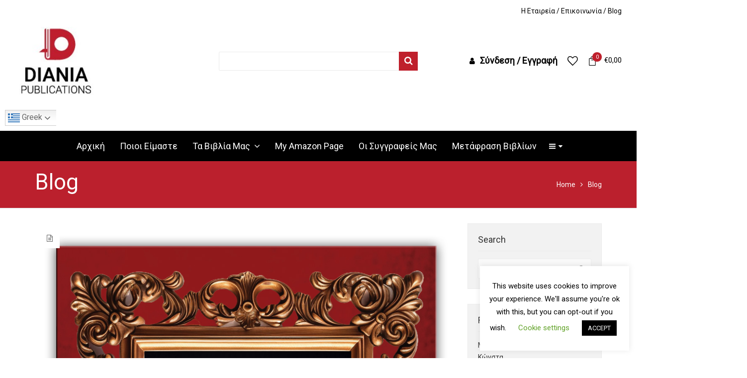

--- FILE ---
content_type: text/html; charset=UTF-8
request_url: https://dianiapublications.com/category/blog/
body_size: 33125
content:
<!DOCTYPE html>
<html lang="el">
<head>
	<meta charset="UTF-8">
	<meta name="viewport" content="width=device-width, initial-scale=1">
	<link rel="profile" href="https://gmpg.org/xfn/11">
	<link rel="pingback" href="https://dianiapublications.com/xmlrpc.php">
					<script>document.documentElement.className = document.documentElement.className + ' yes-js js_active js'</script>
			<meta name='robots' content='index, follow, max-image-preview:large, max-snippet:-1, max-video-preview:-1' />
	<style>img:is([sizes="auto" i], [sizes^="auto," i]) { contain-intrinsic-size: 3000px 1500px }</style>
	<link rel="alternate" hreflang="el" href="https://dianiapublications.com/category/blog/" />

	<!-- This site is optimized with the Yoast SEO plugin v25.9 - https://yoast.com/wordpress/plugins/seo/ -->
	<title>Blog Αρχεία - Diania Publications</title>
	<link rel="canonical" href="https://dianiapublications.com/category/blog/" />
	<meta property="og:locale" content="el_GR" />
	<meta property="og:type" content="article" />
	<meta property="og:title" content="Blog Αρχεία - Diania Publications" />
	<meta property="og:url" content="https://dianiapublications.com/category/blog/" />
	<meta property="og:site_name" content="Diania Publications" />
	<meta name="twitter:card" content="summary_large_image" />
	<script type="application/ld+json" class="yoast-schema-graph">{"@context":"https://schema.org","@graph":[{"@type":"CollectionPage","@id":"https://dianiapublications.com/category/blog/","url":"https://dianiapublications.com/category/blog/","name":"Blog Αρχεία - Diania Publications","isPartOf":{"@id":"https://dianiapublications.com/#website"},"primaryImageOfPage":{"@id":"https://dianiapublications.com/category/blog/#primaryimage"},"image":{"@id":"https://dianiapublications.com/category/blog/#primaryimage"},"thumbnailUrl":"https://dianiapublications.com/wp-content/uploads/2024/10/MAYRO-PIKRO-KRASI_NEW-PRODUCT.jpg","breadcrumb":{"@id":"https://dianiapublications.com/category/blog/#breadcrumb"},"inLanguage":"el"},{"@type":"ImageObject","inLanguage":"el","@id":"https://dianiapublications.com/category/blog/#primaryimage","url":"https://dianiapublications.com/wp-content/uploads/2024/10/MAYRO-PIKRO-KRASI_NEW-PRODUCT.jpg","contentUrl":"https://dianiapublications.com/wp-content/uploads/2024/10/MAYRO-PIKRO-KRASI_NEW-PRODUCT.jpg","width":1000,"height":1400},{"@type":"BreadcrumbList","@id":"https://dianiapublications.com/category/blog/#breadcrumb","itemListElement":[{"@type":"ListItem","position":1,"name":"Αρχική","item":"https://dianiapublications.com/"},{"@type":"ListItem","position":2,"name":"Blog"}]},{"@type":"WebSite","@id":"https://dianiapublications.com/#website","url":"https://dianiapublications.com/","name":"Diania Publications","description":"Βιβλία, EBooks, Παιδικά βιβλία","potentialAction":[{"@type":"SearchAction","target":{"@type":"EntryPoint","urlTemplate":"https://dianiapublications.com/?s={search_term_string}"},"query-input":{"@type":"PropertyValueSpecification","valueRequired":true,"valueName":"search_term_string"}}],"inLanguage":"el"}]}</script>
	<!-- / Yoast SEO plugin. -->


<link rel='dns-prefetch' href='//fonts.googleapis.com' />
<link rel="alternate" type="application/rss+xml" title="Ροή RSS &raquo; Diania Publications" href="https://dianiapublications.com/feed/" />
<link rel="alternate" type="application/rss+xml" title="Ροή Σχολίων &raquo; Diania Publications" href="https://dianiapublications.com/comments/feed/" />
<link rel="alternate" type="text/calendar" title="Diania Publications &raquo; iCal Feed" href="https://dianiapublications.com/events/?ical=1" />
<link rel="alternate" type="application/rss+xml" title="Κατηγορία Ροής Diania Publications &raquo; Blog" href="https://dianiapublications.com/category/blog/feed/" />
<script type="text/javascript">
/* <![CDATA[ */
window._wpemojiSettings = {"baseUrl":"https:\/\/s.w.org\/images\/core\/emoji\/15.0.3\/72x72\/","ext":".png","svgUrl":"https:\/\/s.w.org\/images\/core\/emoji\/15.0.3\/svg\/","svgExt":".svg","source":{"concatemoji":"https:\/\/dianiapublications.com\/wp-includes\/js\/wp-emoji-release.min.js?ver=6.7.4"}};
/*! This file is auto-generated */
!function(i,n){var o,s,e;function c(e){try{var t={supportTests:e,timestamp:(new Date).valueOf()};sessionStorage.setItem(o,JSON.stringify(t))}catch(e){}}function p(e,t,n){e.clearRect(0,0,e.canvas.width,e.canvas.height),e.fillText(t,0,0);var t=new Uint32Array(e.getImageData(0,0,e.canvas.width,e.canvas.height).data),r=(e.clearRect(0,0,e.canvas.width,e.canvas.height),e.fillText(n,0,0),new Uint32Array(e.getImageData(0,0,e.canvas.width,e.canvas.height).data));return t.every(function(e,t){return e===r[t]})}function u(e,t,n){switch(t){case"flag":return n(e,"\ud83c\udff3\ufe0f\u200d\u26a7\ufe0f","\ud83c\udff3\ufe0f\u200b\u26a7\ufe0f")?!1:!n(e,"\ud83c\uddfa\ud83c\uddf3","\ud83c\uddfa\u200b\ud83c\uddf3")&&!n(e,"\ud83c\udff4\udb40\udc67\udb40\udc62\udb40\udc65\udb40\udc6e\udb40\udc67\udb40\udc7f","\ud83c\udff4\u200b\udb40\udc67\u200b\udb40\udc62\u200b\udb40\udc65\u200b\udb40\udc6e\u200b\udb40\udc67\u200b\udb40\udc7f");case"emoji":return!n(e,"\ud83d\udc26\u200d\u2b1b","\ud83d\udc26\u200b\u2b1b")}return!1}function f(e,t,n){var r="undefined"!=typeof WorkerGlobalScope&&self instanceof WorkerGlobalScope?new OffscreenCanvas(300,150):i.createElement("canvas"),a=r.getContext("2d",{willReadFrequently:!0}),o=(a.textBaseline="top",a.font="600 32px Arial",{});return e.forEach(function(e){o[e]=t(a,e,n)}),o}function t(e){var t=i.createElement("script");t.src=e,t.defer=!0,i.head.appendChild(t)}"undefined"!=typeof Promise&&(o="wpEmojiSettingsSupports",s=["flag","emoji"],n.supports={everything:!0,everythingExceptFlag:!0},e=new Promise(function(e){i.addEventListener("DOMContentLoaded",e,{once:!0})}),new Promise(function(t){var n=function(){try{var e=JSON.parse(sessionStorage.getItem(o));if("object"==typeof e&&"number"==typeof e.timestamp&&(new Date).valueOf()<e.timestamp+604800&&"object"==typeof e.supportTests)return e.supportTests}catch(e){}return null}();if(!n){if("undefined"!=typeof Worker&&"undefined"!=typeof OffscreenCanvas&&"undefined"!=typeof URL&&URL.createObjectURL&&"undefined"!=typeof Blob)try{var e="postMessage("+f.toString()+"("+[JSON.stringify(s),u.toString(),p.toString()].join(",")+"));",r=new Blob([e],{type:"text/javascript"}),a=new Worker(URL.createObjectURL(r),{name:"wpTestEmojiSupports"});return void(a.onmessage=function(e){c(n=e.data),a.terminate(),t(n)})}catch(e){}c(n=f(s,u,p))}t(n)}).then(function(e){for(var t in e)n.supports[t]=e[t],n.supports.everything=n.supports.everything&&n.supports[t],"flag"!==t&&(n.supports.everythingExceptFlag=n.supports.everythingExceptFlag&&n.supports[t]);n.supports.everythingExceptFlag=n.supports.everythingExceptFlag&&!n.supports.flag,n.DOMReady=!1,n.readyCallback=function(){n.DOMReady=!0}}).then(function(){return e}).then(function(){var e;n.supports.everything||(n.readyCallback(),(e=n.source||{}).concatemoji?t(e.concatemoji):e.wpemoji&&e.twemoji&&(t(e.twemoji),t(e.wpemoji)))}))}((window,document),window._wpemojiSettings);
/* ]]> */
</script>
<style id='wp-emoji-styles-inline-css' type='text/css'>

	img.wp-smiley, img.emoji {
		display: inline !important;
		border: none !important;
		box-shadow: none !important;
		height: 1em !important;
		width: 1em !important;
		margin: 0 0.07em !important;
		vertical-align: -0.1em !important;
		background: none !important;
		padding: 0 !important;
	}
</style>
<link rel='stylesheet' id='wp-block-library-css' href='https://dianiapublications.com/wp-includes/css/dist/block-library/style.min.css?ver=6.7.4' type='text/css' media='all' />
<style id='classic-theme-styles-inline-css' type='text/css'>
/*! This file is auto-generated */
.wp-block-button__link{color:#fff;background-color:#32373c;border-radius:9999px;box-shadow:none;text-decoration:none;padding:calc(.667em + 2px) calc(1.333em + 2px);font-size:1.125em}.wp-block-file__button{background:#32373c;color:#fff;text-decoration:none}
</style>
<style id='global-styles-inline-css' type='text/css'>
:root{--wp--preset--aspect-ratio--square: 1;--wp--preset--aspect-ratio--4-3: 4/3;--wp--preset--aspect-ratio--3-4: 3/4;--wp--preset--aspect-ratio--3-2: 3/2;--wp--preset--aspect-ratio--2-3: 2/3;--wp--preset--aspect-ratio--16-9: 16/9;--wp--preset--aspect-ratio--9-16: 9/16;--wp--preset--color--black: #000000;--wp--preset--color--cyan-bluish-gray: #abb8c3;--wp--preset--color--white: #ffffff;--wp--preset--color--pale-pink: #f78da7;--wp--preset--color--vivid-red: #cf2e2e;--wp--preset--color--luminous-vivid-orange: #ff6900;--wp--preset--color--luminous-vivid-amber: #fcb900;--wp--preset--color--light-green-cyan: #7bdcb5;--wp--preset--color--vivid-green-cyan: #00d084;--wp--preset--color--pale-cyan-blue: #8ed1fc;--wp--preset--color--vivid-cyan-blue: #0693e3;--wp--preset--color--vivid-purple: #9b51e0;--wp--preset--gradient--vivid-cyan-blue-to-vivid-purple: linear-gradient(135deg,rgba(6,147,227,1) 0%,rgb(155,81,224) 100%);--wp--preset--gradient--light-green-cyan-to-vivid-green-cyan: linear-gradient(135deg,rgb(122,220,180) 0%,rgb(0,208,130) 100%);--wp--preset--gradient--luminous-vivid-amber-to-luminous-vivid-orange: linear-gradient(135deg,rgba(252,185,0,1) 0%,rgba(255,105,0,1) 100%);--wp--preset--gradient--luminous-vivid-orange-to-vivid-red: linear-gradient(135deg,rgba(255,105,0,1) 0%,rgb(207,46,46) 100%);--wp--preset--gradient--very-light-gray-to-cyan-bluish-gray: linear-gradient(135deg,rgb(238,238,238) 0%,rgb(169,184,195) 100%);--wp--preset--gradient--cool-to-warm-spectrum: linear-gradient(135deg,rgb(74,234,220) 0%,rgb(151,120,209) 20%,rgb(207,42,186) 40%,rgb(238,44,130) 60%,rgb(251,105,98) 80%,rgb(254,248,76) 100%);--wp--preset--gradient--blush-light-purple: linear-gradient(135deg,rgb(255,206,236) 0%,rgb(152,150,240) 100%);--wp--preset--gradient--blush-bordeaux: linear-gradient(135deg,rgb(254,205,165) 0%,rgb(254,45,45) 50%,rgb(107,0,62) 100%);--wp--preset--gradient--luminous-dusk: linear-gradient(135deg,rgb(255,203,112) 0%,rgb(199,81,192) 50%,rgb(65,88,208) 100%);--wp--preset--gradient--pale-ocean: linear-gradient(135deg,rgb(255,245,203) 0%,rgb(182,227,212) 50%,rgb(51,167,181) 100%);--wp--preset--gradient--electric-grass: linear-gradient(135deg,rgb(202,248,128) 0%,rgb(113,206,126) 100%);--wp--preset--gradient--midnight: linear-gradient(135deg,rgb(2,3,129) 0%,rgb(40,116,252) 100%);--wp--preset--font-size--small: 13px;--wp--preset--font-size--medium: 20px;--wp--preset--font-size--large: 36px;--wp--preset--font-size--x-large: 42px;--wp--preset--spacing--20: 0.44rem;--wp--preset--spacing--30: 0.67rem;--wp--preset--spacing--40: 1rem;--wp--preset--spacing--50: 1.5rem;--wp--preset--spacing--60: 2.25rem;--wp--preset--spacing--70: 3.38rem;--wp--preset--spacing--80: 5.06rem;--wp--preset--shadow--natural: 6px 6px 9px rgba(0, 0, 0, 0.2);--wp--preset--shadow--deep: 12px 12px 50px rgba(0, 0, 0, 0.4);--wp--preset--shadow--sharp: 6px 6px 0px rgba(0, 0, 0, 0.2);--wp--preset--shadow--outlined: 6px 6px 0px -3px rgba(255, 255, 255, 1), 6px 6px rgba(0, 0, 0, 1);--wp--preset--shadow--crisp: 6px 6px 0px rgba(0, 0, 0, 1);}:where(.is-layout-flex){gap: 0.5em;}:where(.is-layout-grid){gap: 0.5em;}body .is-layout-flex{display: flex;}.is-layout-flex{flex-wrap: wrap;align-items: center;}.is-layout-flex > :is(*, div){margin: 0;}body .is-layout-grid{display: grid;}.is-layout-grid > :is(*, div){margin: 0;}:where(.wp-block-columns.is-layout-flex){gap: 2em;}:where(.wp-block-columns.is-layout-grid){gap: 2em;}:where(.wp-block-post-template.is-layout-flex){gap: 1.25em;}:where(.wp-block-post-template.is-layout-grid){gap: 1.25em;}.has-black-color{color: var(--wp--preset--color--black) !important;}.has-cyan-bluish-gray-color{color: var(--wp--preset--color--cyan-bluish-gray) !important;}.has-white-color{color: var(--wp--preset--color--white) !important;}.has-pale-pink-color{color: var(--wp--preset--color--pale-pink) !important;}.has-vivid-red-color{color: var(--wp--preset--color--vivid-red) !important;}.has-luminous-vivid-orange-color{color: var(--wp--preset--color--luminous-vivid-orange) !important;}.has-luminous-vivid-amber-color{color: var(--wp--preset--color--luminous-vivid-amber) !important;}.has-light-green-cyan-color{color: var(--wp--preset--color--light-green-cyan) !important;}.has-vivid-green-cyan-color{color: var(--wp--preset--color--vivid-green-cyan) !important;}.has-pale-cyan-blue-color{color: var(--wp--preset--color--pale-cyan-blue) !important;}.has-vivid-cyan-blue-color{color: var(--wp--preset--color--vivid-cyan-blue) !important;}.has-vivid-purple-color{color: var(--wp--preset--color--vivid-purple) !important;}.has-black-background-color{background-color: var(--wp--preset--color--black) !important;}.has-cyan-bluish-gray-background-color{background-color: var(--wp--preset--color--cyan-bluish-gray) !important;}.has-white-background-color{background-color: var(--wp--preset--color--white) !important;}.has-pale-pink-background-color{background-color: var(--wp--preset--color--pale-pink) !important;}.has-vivid-red-background-color{background-color: var(--wp--preset--color--vivid-red) !important;}.has-luminous-vivid-orange-background-color{background-color: var(--wp--preset--color--luminous-vivid-orange) !important;}.has-luminous-vivid-amber-background-color{background-color: var(--wp--preset--color--luminous-vivid-amber) !important;}.has-light-green-cyan-background-color{background-color: var(--wp--preset--color--light-green-cyan) !important;}.has-vivid-green-cyan-background-color{background-color: var(--wp--preset--color--vivid-green-cyan) !important;}.has-pale-cyan-blue-background-color{background-color: var(--wp--preset--color--pale-cyan-blue) !important;}.has-vivid-cyan-blue-background-color{background-color: var(--wp--preset--color--vivid-cyan-blue) !important;}.has-vivid-purple-background-color{background-color: var(--wp--preset--color--vivid-purple) !important;}.has-black-border-color{border-color: var(--wp--preset--color--black) !important;}.has-cyan-bluish-gray-border-color{border-color: var(--wp--preset--color--cyan-bluish-gray) !important;}.has-white-border-color{border-color: var(--wp--preset--color--white) !important;}.has-pale-pink-border-color{border-color: var(--wp--preset--color--pale-pink) !important;}.has-vivid-red-border-color{border-color: var(--wp--preset--color--vivid-red) !important;}.has-luminous-vivid-orange-border-color{border-color: var(--wp--preset--color--luminous-vivid-orange) !important;}.has-luminous-vivid-amber-border-color{border-color: var(--wp--preset--color--luminous-vivid-amber) !important;}.has-light-green-cyan-border-color{border-color: var(--wp--preset--color--light-green-cyan) !important;}.has-vivid-green-cyan-border-color{border-color: var(--wp--preset--color--vivid-green-cyan) !important;}.has-pale-cyan-blue-border-color{border-color: var(--wp--preset--color--pale-cyan-blue) !important;}.has-vivid-cyan-blue-border-color{border-color: var(--wp--preset--color--vivid-cyan-blue) !important;}.has-vivid-purple-border-color{border-color: var(--wp--preset--color--vivid-purple) !important;}.has-vivid-cyan-blue-to-vivid-purple-gradient-background{background: var(--wp--preset--gradient--vivid-cyan-blue-to-vivid-purple) !important;}.has-light-green-cyan-to-vivid-green-cyan-gradient-background{background: var(--wp--preset--gradient--light-green-cyan-to-vivid-green-cyan) !important;}.has-luminous-vivid-amber-to-luminous-vivid-orange-gradient-background{background: var(--wp--preset--gradient--luminous-vivid-amber-to-luminous-vivid-orange) !important;}.has-luminous-vivid-orange-to-vivid-red-gradient-background{background: var(--wp--preset--gradient--luminous-vivid-orange-to-vivid-red) !important;}.has-very-light-gray-to-cyan-bluish-gray-gradient-background{background: var(--wp--preset--gradient--very-light-gray-to-cyan-bluish-gray) !important;}.has-cool-to-warm-spectrum-gradient-background{background: var(--wp--preset--gradient--cool-to-warm-spectrum) !important;}.has-blush-light-purple-gradient-background{background: var(--wp--preset--gradient--blush-light-purple) !important;}.has-blush-bordeaux-gradient-background{background: var(--wp--preset--gradient--blush-bordeaux) !important;}.has-luminous-dusk-gradient-background{background: var(--wp--preset--gradient--luminous-dusk) !important;}.has-pale-ocean-gradient-background{background: var(--wp--preset--gradient--pale-ocean) !important;}.has-electric-grass-gradient-background{background: var(--wp--preset--gradient--electric-grass) !important;}.has-midnight-gradient-background{background: var(--wp--preset--gradient--midnight) !important;}.has-small-font-size{font-size: var(--wp--preset--font-size--small) !important;}.has-medium-font-size{font-size: var(--wp--preset--font-size--medium) !important;}.has-large-font-size{font-size: var(--wp--preset--font-size--large) !important;}.has-x-large-font-size{font-size: var(--wp--preset--font-size--x-large) !important;}
:where(.wp-block-post-template.is-layout-flex){gap: 1.25em;}:where(.wp-block-post-template.is-layout-grid){gap: 1.25em;}
:where(.wp-block-columns.is-layout-flex){gap: 2em;}:where(.wp-block-columns.is-layout-grid){gap: 2em;}
:root :where(.wp-block-pullquote){font-size: 1.5em;line-height: 1.6;}
</style>
<link rel='stylesheet' id='cookie-law-info-css' href='https://dianiapublications.com/wp-content/plugins/cookie-law-info/legacy/public/css/cookie-law-info-public.css?ver=3.3.4' type='text/css' media='all' />
<link rel='stylesheet' id='cookie-law-info-gdpr-css' href='https://dianiapublications.com/wp-content/plugins/cookie-law-info/legacy/public/css/cookie-law-info-gdpr.css?ver=3.3.4' type='text/css' media='all' />
<link rel='stylesheet' id='ct.sizeguide.css-css' href='https://dianiapublications.com/wp-content/plugins/ct-size-guide/assets/css/ct.sizeguide.css?ver=6.7.4' type='text/css' media='all' />
<link rel='stylesheet' id='ct.sizeguide.style.css-css' href='https://dianiapublications.com/wp-content/plugins/ct-size-guide/assets/css/ct.sizeguide.style1.css?ver=6.7.4' type='text/css' media='all' />
<link rel='stylesheet' id='magnific.popup.css-css' href='https://dianiapublications.com/wp-content/plugins/ct-size-guide/assets/css/magnific.popup.css?ver=6.7.4' type='text/css' media='all' />
<link rel='stylesheet' id='ct.sizeguide.icon.css-css' href='https://dianiapublications.com/wp-content/plugins/ct-size-guide/assets/css/ct.sizeguide.icon.css?ver=6.7.4' type='text/css' media='all' />
<link rel='stylesheet' id='ct.sizeguide.fontawesome.css-css' href='https://dianiapublications.com/wp-content/plugins/ct-size-guide/assets/css/font-awesome.min.css?ver=6.7.4' type='text/css' media='all' />
<link rel='stylesheet' id='ct.sizeguide.fontawesome.iconfield.css-css' href='https://dianiapublications.com/wp-content/plugins/ct-size-guide/assets/css/fa-icon-field.css?ver=6.7.4' type='text/css' media='all' />
<link rel='stylesheet' id='jag-himg-style-css' href='https://dianiapublications.com/wp-content/plugins/jag-vc-hover-image-addon/includes/hoverimage/../../assets/hover-image/css/style.css?ver=6.7.4' type='text/css' media='all' />
<link rel='stylesheet' id='wdgk_front_style-css' href='https://dianiapublications.com/wp-content/plugins/woo-donations/assets/css/wdgk_front_style.css?ver=3.0' type='text/css' media='all' />
<link rel='stylesheet' id='woof-css' href='https://dianiapublications.com/wp-content/plugins/woocommerce-products-filter/css/front.css?ver=2.2.3' type='text/css' media='all' />
<link rel='stylesheet' id='chosen-drop-down-css' href='https://dianiapublications.com/wp-content/plugins/woocommerce-products-filter/js/chosen/chosen.min.css?ver=2.2.3' type='text/css' media='all' />
<style id='woocommerce-inline-inline-css' type='text/css'>
.woocommerce form .form-row .required { visibility: visible; }
</style>
<link rel='stylesheet' id='wpml-tm-admin-bar-css' href='https://dianiapublications.com/wp-content/plugins/wpml-translation-management/res/css/admin-bar-style.css?ver=2.9.6' type='text/css' media='all' />
<link rel='stylesheet' id='brands-styles-css' href='https://dianiapublications.com/wp-content/plugins/woocommerce/assets/css/brands.css?ver=10.1.2' type='text/css' media='all' />
<link rel='stylesheet' id='dgwt-wcas-style-css' href='https://dianiapublications.com/wp-content/plugins/ajax-search-for-woocommerce/assets/css/style.min.css?ver=1.31.0' type='text/css' media='all' />
<link rel='stylesheet' id='woocommerce-nyp-css' href='https://dianiapublications.com/wp-content/plugins/woocommerce-name-your-price/assets/css/name-your-price.min.css?ver=3.2.1' type='text/css' media='all' />
<link rel='stylesheet' id='select2-css' href='https://dianiapublications.com/wp-content/plugins/woocommerce/assets/css/select2.css?ver=10.1.2' type='text/css' media='all' />
<link rel='stylesheet' id='woovr-frontend-css' href='https://dianiapublications.com/wp-content/plugins/wpc-variations-radio-buttons/assets/css/frontend.css?ver=3.7.0' type='text/css' media='all' />
<link rel='stylesheet' id='wr-live-search-css' href='https://dianiapublications.com/wp-content/plugins/wr-live-search/assets/css/frontend.css?ver=6.7.4' type='text/css' media='all' />
<link rel='stylesheet' id='font-awesome-css' href='https://dianiapublications.com/wp-content/plugins/yith-woocommerce-wishlist/plugin-fw/assets/fonts/font-awesome/font-awesome.min.css?ver=4.7.0' type='text/css' media='all' />
<style id='font-awesome-inline-css' type='text/css'>
[data-font="FontAwesome"]:before {font-family: 'FontAwesome' !important;content: attr(data-icon) !important;speak: none !important;font-weight: normal !important;font-variant: normal !important;text-transform: none !important;line-height: 1 !important;font-style: normal !important;-webkit-font-smoothing: antialiased !important;-moz-osx-font-smoothing: grayscale !important;}
</style>
<link rel='stylesheet' id='wr-nitro-web-fonts-css' href='https://fonts.googleapis.com/css?family=Lato%3A400%7CRoboto%3A400&#038;subset=latin%2Clatin-ext&#038;ver=6.7.4' type='text/css' media='all' />
<link rel='stylesheet' id='wr-nitro-child-style-css' href='https://dianiapublications.com/wp-content/themes/wr-nitro-child/style.css?ver=6.7.4' type='text/css' media='all' />
<link rel='stylesheet' id='wr-nitro-main-css' href='https://dianiapublications.com/wp-content/themes/wr-nitro/assets/woorockets/css/main.css?ver=6.7.4' type='text/css' media='all' />
<style id='wr-nitro-main-inline-css' type='text/css'>
body {font-weight: 400;font-size: 100%;letter-spacing: 0px;line-height: 24px;}h1,h2,h3,h4,h5,h6 {letter-spacing: 0px;font-family: "Lato";font-weight: 400;}h1 {font-size: 63px;line-height: 71.964px;}h2 {font-size: 45px;line-height: 50.886px;}h3 {font-size: 31px;line-height: 35.982px;}h4 {font-size: 22px;line-height: 25.452px;}h5 {font-size: 16px;line-height: 21.6px;}h6 {font-size: 11px;line-height: 12.726px;}.format-quote .quote-content,blockquote {font-family: "Lato";}@media only screen and (min-width: 1024px) {.offset {position: relative;padding: 0px;}.offset:after {border-width: 0px;border-color: #ffffff;}.woocommerce-demo-store.offset {padding-top: 52px;}.woocommerce-demo-store.offset .demo_store {top: 0px;}.admin-bar.woocommerce-demo-store.offset .demo_store {top: 32px;}.mfp-wrap {top: 10px;height: calc(100% - 20px);}.admin-bar .mfp-wrap {top: 42px;height: calc(100% - 52px);}}.row {margin-left: -15px;margin-right: -15px;}.main-content, .primary-sidebar {padding-left: 15px;padding-right: 15px;}.primary-sidebar .widget {margin-bottom: 30px;}@media screen and (max-width: 800px) {.style-4 .p-single-images .product__badge {right: 15px;}}.container {max-width: 1170px;}@media screen and (max-width: 1024px) {.container {max-width: 100% !important;}}.site-title {padding-top: 80px;padding-bottom: 80px;min-height: 214px;background-color: #f2f2f2;}.site-title h1 {font-size: 44px;line-height: 44px;}.site-title .desc {font-size: px;line-height: px;}.post-title {padding-top: 100px;padding-bottom: 100px;}.post-title .entry-title {font-size: 45px;line-height: 45px;}#shop-main .products.grid-layout:not(.boxed),#shop-main .products.grid-layout.item-style-6 {margin: 0 -15px;}#woof_results_by_ajax .products {width: calc(100% + 30px);}#shop-main .products.grid-layout .product {padding: 15px;}#shop-sidebar .widget {margin-bottom: 30px;}@media (min-width: 769px) {#shop-main .products.grid-layout .product:nth-child(4n+1) {clear: both;}}@media (max-width: 768px) {#shop-main .products.grid-layout .product:nth-child(2n+1) {clear: both;}}#shop-main .products.masonry-layout {margin: 0 -15px;}#shop-main .products.masonry-layout .product {padding: 15px ;}#shop-main .products.masonry-layout.item-style-4 .product {padding-bottom: 10px;}.product__image.mask .mask-inner { background: rgba(0, 0, 0, 0.7) }.page-content .main-content {width: 100%;}.blog .primary-sidebar {width: 300px;}.blog .main-content {width: calc(100% - 300px);}.single-attachment .main-content,.single-post .main-content {width: 100%;}.b-single .entry-content {margin: 0 auto !important;max-width: 750px;}.archive #shop-main,.archive-shop {width: 100%;}.style-2 #shop-detail {width: 100%;}.nitro-gallery > .row {margin-left: -15px;margin-right: -15px;}.nitro-gallery .gallery-list .item {padding: 15px;}.archive .galleries .grid figure:nth-child(4n+1) {clear: both;}.archive .galleries > .row {margin: -15px;}.archive .galleries figure.hentry {padding: 15px;}.footer {background-color: #ffffff;}.footer .bot {background-color: #f2f2f2;}.error404 .wrapper {background-color:#f7f7f7;background-size:auto;background-position:center center;background-attachment:scroll;background-repeat:no-repeat;}.error404 .heading-404 * {font-size: 88px;line-height: 88px;color: #292929;font-weight: bold;}.widget-style-1 .widget {padding: 20px;background-color:#f2f2f2; border: 1px solid #ebebeb;padding: 20px;}.woof_container_inner > h4,.widget-style-1 .widget .widget-title {border-bottom: 1px solid #ebebeb;}.widget-style-1 .widget .widget-title {padding-bottom: 10px;}.meta-color,.entry-meta,.entry-meta a,.entry-meta span a,.entry-meta i,.sc-product-package .p-package-cat a,.widget li .info,blockquote,.b-single .single-nav > div > span,time, .irs-grid-text,.irs-min, .irs-max {color: #ababab;}::-webkit-input-placeholder {color: #ababab;}:-moz-placeholder {color: #ababab;}::-moz-placeholder {color: #ababab;}:-ms-input-placeholder {color: #ababab;}.irs-grid-pol, .irs-from, .irs-to, .irs-single {background: #ababab;}.nitro-line,.nitro-line > *,.nitro-line .yith-wcwl-add-to-wishlist a,.btb,select:not(.cate-search),ul li,input:not([type="submit"]):not([type="button"]):not(.submit):not(.button):not(.extenal-bdcl),.p-single-action .yith-wcwl-add-to-wishlist div a,textarea,table, th, td,.woocommerce-cart th,.woocommerce-cart td,blockquote,.quantity .btn-qty a:first-child,.widget ul li,.b-masonry .entry-meta,.comments-area .comment-form p,.woocommerce-cart .cart-collaterals section,.style-1 .woocommerce-tabs .tabs,.style-2 .clean-tab *:not(.submit),.style-3 .accordion-tabs > div,.style-3 .accordion-tabs,.style-4 .woocommerce-tabs .tabs li:not(:last-child),.default-tab .woocommerce-tabs .tabs,.woocommerce-page input[type="checkbox"] + label:before,#checkout_timeline,.timeline-horizontal,.page-numbers li span:not(.dots),.page-numbers li a:hover,.style-3 ul.page-numbers,.sc-product-package ul li,.woocommerce-cart .woocommerce > form,.woocommerce-page .form-container,.woocommerce-checkout .form-row input.input-text,.woocommerce-checkout .select2-container,.woocommerce-page .select2-container .select2-choice,.woocommerce-page .select2-drop-active,.grid.boxed.pag-number .product,.default-tab .woocommerce-tabs .wc-tabs > li,.vc_tta-tabs .vc_tta-tabs-container .vc_tta-tab,.wr-pricing-table.style-1 .pricing-item .inner,.wr-pricing-table.style-1 .pricing-item .pricing-header,.wr-pricing-table.style-3 .pricing-item .inner,.wr-pricing-table.style-4 .pricing-item .inner,.quickview-modal .info div[itemprop="description"],.quickview-modal .info .quickview-button, .quickview-modal .info .p-meta,.sc-product-package .product__btn_cart,.woocommerce .wishlist_table td.product-add-to-cart a.product__btn_cart,.pagination.wc-pagination .page-ajax a,.style-3 .accordion-tabs .panel,.style-2 .woocommerce-tabs div .panel,.woocommerce-cart .cart-collaterals .coupon,.vc_toggle, .vc_toggle.vc_toggle_active .vc_toggle_title,.wr-pricing-table.style-2 .pricing-item .pricing-footer,.wr-custom-attribute li:not(.selected) a,.wr-custom-attribute.color-picker li a:after,.wr-pricing-table.style-2 .pricing-item .pricing-footer,.chosen-container-multi .chosen-choices,.chosen-container .chosen-drop,.woof_redraw_zone .irs-slider,.woof_list_label .woof_label_term,.woof_label_count,.woof_sid_auto_shortcode, .woof_show_auto_form, .woof_hide_auto_form,.booking-pricing-info,.grid.boxed.pag-number:not(.sc-product):not(.sc-products) .product,.sc-products.grid-boxed-layout .product,.group-quantity .product__btn_cart {border-color: #ebebeb !important;}.sc-cat-list ul li ul {border-color: #ebebeb;}.sc-testimonials.style-2 .arrow,.sc-cat-list ul li a {border-bottom-color: #ebebeb !important;}.woocommerce-checkout #checkout_timeline li:not(:last-child):after,.vc_tta-tabs.vc_tta-style-style-7 .vc_tta-tabs-container:before,.vc_tta-tabs.vc_tta-style-style-4 .vc_tta-tabs-container .vc_tta-tab:before,.vc_tta-tabs.vc_tta-style-style-6 .vc_tta-tabs-container .vc_tta-tab:before,.vc_tta-tabs.vc_tta-style-style-2 .vc_tta-tabs-container:before,.wr-pricing-table .style-1 .pricing-item .units:before,.wr-pricing-table .style-3 .pricing-item .units:before,.widget_price_filter .ui-slider {background-color: #ebebeb;}select,textarea,.chosen-container-multi .chosen-choices,input:not([type="submit"]):not([type="button"]):not(.submit):not(.button),.woocommerce-checkout .select2-container,.select2-container .select2-choice,.select2-results .select2-highlighted,.select2-search {background-color: #f9f9f9;}.overlay_bg,.wr-mobile.woocommerce-page.archive .wrapper,.default-tab .woocommerce-tabs .wc-tabs > li a:hover,.default-tab .woocommerce-tabs .wc-tabs > li.active a,.widget ul li .count,.style-1 .woocommerce-tabs,.b-classic.boxed .post,.style-2 .woocommerce-tabs #comments .comment-text,.style-3 .woocommerce-tabs #comments .comment-text,.style-4 .woocommerce-tabs #comments .comment-text,.vc_progress_bar.style-1 .vc_single_bar,.vc_progress_bar.style-1 .vc_single_bar .vc_bar:before,.vc_progress_bar .vc_single_bar,.wr-pricing-table.style-2 .pricing-item .inner,.wr-pricing-table.style-3 .pricing-item .price-value,.wr-pricing-table.style-4 .pricing-item .inner:hover,[class*="b-"].default .entry-cat a,.widget .tagcloud a,.galleries .grid .item-inner,.single-gallery .wr-nitro-carousel .owl-dots > div span,.pagination.wc-pagination .page-ajax a,.entry-thumb i.body_bg:hover,.irs-min, .irs-max,.search-results .search-item,.woof_list_label .woof_label_term {background-color: #f2f2f2;}.vc_progress_bar.style-1 .vc_single_bar {border-color: #f2f2f2;}.style-2 .woocommerce-tabs #comments .comment_container:before,.style-3 .woocommerce-tabs #comments .comment_container:before,.style-4 .woocommerce-tabs #comments .comment_container:before,.comments-area .comment-list .comment-content-wrap:before,.b-classic.small.boxed .entry-thumb:before {border-right-color: #f2f2f2;}.rtl .b-classic.small.boxed .entry-thumb:before {border-left-color: #f2f2f2;}.sc-product-package ul li:before {color: #f2f2f2;}body .wrapper,.body_bg,.single-mobile-layout .p-single-info.fixed .p-single-action,.single-mobile-layout.product-type-variable .p-single-info.fixed .single_variation_wrap,.single-mobile-layout .wishlist-btn a,[class*="b-"].boxed .entry-cat a,.b-zigzag.default .entry-cat a,.wr-pricing-table.style-1 .pricing-item .inner,.select2-results,.product-btn-right .product__btn,.product-btn-center:not(.btn-inside-thumbnail) .product__action a,.nivo-lightbox-theme-default.nivo-lightbox-overlay,.style-1 .woocommerce-tabs #comments .comment-text,.woof_redraw_zone .irs-slider,.woof_redraw_zone .irs-bar,.style-5 .woocommerce-tabs #comments .comment-text,.style-2 .woocommerce-tabs.accordion-tabs #comments .comment-text {background-color: #ffffff;}.style-2 .woocommerce-tabs.accordion-tabs #comments .comment_container:before,.style-5 .woocommerce-tabs #comments .comment_container:before,.style-1 .woocommerce-tabs #comments .comment_container:before {border-right-color: #ffffff;}.sc-testimonials.style-2 .arrow span {border-bottom-color: #ffffff;}.body_bg_text,.irs-from, .irs-to, .irs-single {color: #ffffff;}body,.body_color,.entry-cat a,.p-meta a,.port-content .hentry .title .cat,.port-content .hentry .title .cat a,.nitro-member.style-1 .social a,.nitro-member.style-3 .social a,.select2-results li,.woocommerce-cart .shop_table .product-price .amount,.woocommerce-cart .cart_totals .cart-subtotal .amount,.color-dark,.icon_color,.icon_color * i,.single-mobile-layout .addition-product .add_to_cart_button i,.price del,.price del .amount,.star-rating:before,.wc-switch a.active,.select2-container .select2-choice,.single-gallery .wr-nitro-carousel .owl-dots > div.active span,.pagination.wc-pagination .page-ajax a,.nivo-lightbox-theme-default .nivo-lightbox-nav:before,.vc_toggle .vc_toggle_title .vc_toggle_icon:before,.vc_progress_bar.style-1 .vc_single_bar .vc_label > span,.wr-product-share h3,.woof_show_auto_form,.woocommerce-checkout .shop_table .cart-subtotal .amount,.woocommerce-checkout .shop_table .cart_item .amount,.style-5:not(.downloadable) .p-single-action .cart .wishlist-btn .tooltip {color: #646464;}.single-gallery .wr-nitro-carousel .owl-dots > div.active span,.single-gallery .wr-nitro-carousel .owl-dots > div:hover span,.woof_redraw_zone .irs-slider:after,.woof_redraw_zone .irs-line-left,.woof_redraw_zone .irs-line-right,.woof_redraw_zone .irs-line-mid {background-color: #646464;}.wr-nitro-carousel .owl-dots .owl-dot span {border-color: #646464;}.select2-container .select2-choice .select2-arrow b:after {border-top-color: #646464;}h1,h2,h3,h4,h5,h6,.heading-color,.heading-color > a,.entry-title,.entry-title a,.title a,[class*="title"] > a,.product__title a,.vc_tta-container .vc_tta.vc_general .vc_tta-tab > a,.wr-pricing-table .pricing-item .price-value,.woocommerce-checkout .shop_table th.product-name,.woocommerce-checkout .payment_methods li label,a:hover,.widget ul li a,.entry-meta a:hover,.hover-primary:hover,.vc_toggle .vc_toggle_title .vc_toggle_icon:hover:before,.vc_progress_bar.style-1 .vc_single_bar .vc_label {color: #323232;}.heading-bg,.widget_price_filter .ui-slider > *,.wr-pricing-table.style-3 .pricing-item .units:before  {background-color: #323232;}.widget_price_filter .ui-slider-handle {border-color: #323232;}.wr-btn,.button,button[class*="button"],.submit,input[type="submit"],a.button_sg,.yith-woocompare-widget a.compare {display: inline-block;text-align: center;white-space: nowrap;font-size: 13px;height: 45px;line-height: 41px;letter-spacing: 0px;padding: 0 20px;border: 2px solid;border-radius: 2px;text-transform: uppercase;}.p-single-action .actions-button a {line-height: 43px;height: 45px;width: 45px;}.plus-minus-button input {    height: 45px;}.qty-suffix {    line-height: 43px;        margin: 10px 10px 0 0 !important;}.quantity input[type="number"],.auction-ajax-change .quantity input {line-height: 41px;height: 43px;width: 43px;}.quantity {width: 77px;}.style-5:not(.downloadable) .p-single-action .cart .wishlist-btn {width: calc(100% - 87px);width: -webkit-calc(100% - 87px);margin-right: 0;}.quantity .btn-qty a {height: 22.5px;line-height: 22.5px;}.woocommerce-wishlist button[class*="button"],.woocommerce-wishlist .button {height: 45px !important;line-height: 41px !important;padding: 0 20px !important;border: 2px solid !important;border-radius: 2px !important;}.wr-btn-solid, .button, button[class*="button"], .submit, input[type="submit"]:not(.wr-btn-outline), a.button_sg, .yith-woocompare-widget a.compare {background-color: #323232;border-color: #323232;color: #fff;}.wr-btn-solid:hover, .button:hover, button[class*="button"]:hover, .submit:hover, input[type="submit"]:not(.wr-btn-outline):not([disabled]):hover, .yith-woocompare-widget a.compare:hover {background-color: #222;border-color: #323232;color: #fff;} .wr-btn.wr-btn-outline, .woocommerce-checkout .timeline-horizontal input.button.alt.prev, .sc-product-package .product__btn_cart, .woocommerce .wishlist_table td.product-add-to-cart a.product__btn_cart { background-color: rgba(255, 255, 255, 0); border-color: #323232;  color: #323232; }.wr-btn.wr-btn-outline:hover, .woocommerce-checkout .timeline-horizontal input.button.alt.prev:hover, .sc-product-package .product__btn_cart:hover, .woocommerce .wishlist_table td.product-add-to-cart a.product__btn_cart:hover {background-color: #222;border-color: #323232;color: #fff;}.sc-product-package .product__btn_cart,.woocommerce .wishlist_table td.product-add-to-cart a.product__btn_cart,.list .product__action > div a,.p-single-action .product__compare > a,.p-single-action .yith-wcwl-add-to-wishlist a {border-radius: 2px;}#wr-back-top > a {width: 32px;height: 32px;line-height: 27px;font-size: 14px;}#wr-back-top > a:hover {color: #fff !important;}/** * Write your custom CSS code here. */.txt-search, input:not([type="submit"]):not([type="button"]):not(.submit):not(.button){border: 1px solid #9a7133;}.header .hb-s2i3 .open {    color: #ffffff !important;    background: #9a7133;    height: 19px;}p,li,a,span,b,h1,h2,h3,h4,h5{font-family:roboto !important;}.hb-search .open{padding:0px !important;}body .section-2 .login:before {    content: "\f11e";    content: "\f007";    font-family: FontAwesome !important;    display: inline-block;    font-size: 15px;    font-style: normal;    line-height: 1;    font-weight: 400;    letter-spacing: 0;    color: #000000!important;    margin-right: 10px;}.product__price .amount{color: #bb202d !important;}.wr-nitro-carousel .owl-dots .owl-dot.active span, .wr-nitro-carousel .owl-dots .owl-dot:hover span{background-color:#9a7234 !important}body .wr-nitro-carousel .owl-dots .owl-dot.active span, .wr-nitro-carousel .owl-dots .owl-dot:hover span {    background-color: #9a7234 !important;    border-color: #9a7234 !important;}.product__title{height:40px !important;}.hb-cart .cart-control span.count{    background: #a1793c !important;}.footer {    background-color: #000000 !important;    color: #fff;border-top: 5px solid #9a7133;}.footer .widget-title {    text-transform: none;    font-size: 16px;    color: #fff !important;    border-bottom: 1px solid;    line-height: 50px;}.footer .bot {    background-color: #000000;    border-top: 2px solid #9a7133;}.site-title {    padding-top: 20px !important;    padding-bottom: 20px !important;    min-height: 40px !important;    background-color: #ffffff !important;    border-bottom: 1px solid #9e7638 !important;}.amount{color:#bb202d !important;}.single .amount{font-size:18px !important;}.button, button[class*="button"]{    background-color: #997032 !important;    border-color: #997032 !important;}.p-related .wc-heading{border-bottom: 1px solid #9a7133;    line-height: 50px;}.style-2 .clean-tab .woocommerce-tabs .tabs li.active a{color:#9e7638 !important;    border-color: #b6996a !important;}body .style-2 .clean-tab .woocommerce-tabs .tabs li.active a{ border-color: #b6996a !important;}#rev_slider_1_1 .zeus .tp-tab:hover .tp-tab-title, #rev_slider_1_1 .zeus .tp-tab.selected .tp-tab-title {    color: rgb(245, 245, 245) !important;    background: rgb(154, 113, 51) !important;} .woof_products_top_panel li span {    background: none;    font-family: FontAwesome;    display: none;}.icon_color > *:hover i,.product-btn-right .product__title a:hover , .clean-tab .woocommerce-tabs .tabs li a:hover,.breadcrumbs a{color:#ad7828 !important;}.availability .stock {    background: #997032 !important;   }#responsive-form{max-width:600px /*-- change this to get your desired form width --*/;margin:0 auto;        width:100%;}.form-row{width: 100%;}.column-half, .column-full{float: left;position: relative;padding: 0.65rem;width:100%;-webkit-box-sizing: border-box;        -moz-box-sizing: border-box;        box-sizing: border-box}.clearfix:after {content: "";display: table;clear: both;}/**---------------- Media query ----------------**/@media only screen and (min-width: 48em) { .column-half{width: 50%;}}#tab-additional_information a{color:#997032 !important;}.wpcf7 input[type="text"], .wpcf7 input[type="email"], .wpcf7 textarea {width: 100%;padding: 8px;border: 1px solid #ccc;border-radius: 3px;-webkit-box-sizing: border-box; -moz-box-sizing: border-box;      box-sizing: border-box}.wpcf7 input[type="text"]:focus{background: #fff;}.wpcf7-submit{float: right;background: #CA0002;color: #fff;text-transform: uppercase;border: none;padding: 8px 20px;cursor: pointer;}.wpcf7-submit:hover{background: #ff0000;}span.wpcf7-not-valid-tip{text-shadow: none;font-size: 12px;color: #fff;background: #ff0000;padding: 5px;}div.wpcf7-validation-errors { text-shadow: none;border: transparent;background: #f9cd00;padding: 5px;color: #9C6533;text-align: center;margin: 0;font-size: 12px;}div.wpcf7-mail-sent-ok{text-align: center;text-shadow: none;padding: 5px;font-size: 12px;background: #59a80f;border-color: #59a80f;color: #fff;margin: 0;}#responsive-form{max-width:600px /*-- change this to get your desired form width --*/;margin:0 auto;        width:100%;}.form-row{width: 100%;}.column-half, .column-full{float: left;position: relative;padding: 0.65rem;width:100%;-webkit-box-sizing: border-box;        -moz-box-sizing: border-box;        box-sizing: border-box}.clearfix:after {content: "";display: table;clear: both;}/**---------------- Media query ----------------**/@media only screen and (min-width: 48em) { .column-half{width: 50%;}}.quantity {    width: 77px;    display: none !important;}.p-single-nav {    width: 100%;    position: relative;    z-index: 10;    display: none;}.product-btn-right .product__title a {    line-height: 15px !important;}@media (max-width: 667px){.quickview-modal-inner .cm-6:first-child:first-child{    width: 100%;    margin: auto;    padding-left: 20px;    padding-right: 67px;}.quickview-modal-inner .cm-6 .p-lightbox-img .woocommerce-product-gallery {opacity:1 !important;}.quickview-modal .cm-6.info {    padding: 20px 0;    width: 100%;    margin: auto;    max-width: 480px;    padding-left: 50px;    padding-right: 80px;}}@media (max-width: 480px){.mobile-layout .product__title > * {    font-size: 13px !important;    line-height: 18px !important;}}.woovr-variation-radio .woovr-variation-info .woovr-variation-description {    font-size: 14px;    display: none;}.variations_form .woovr-variation-radio:first-of-type { display: none;}.payment_method_vivawallet label img{display:none !important;}#my_custom_checkout_field{display:none !important;}.woocommerce-remove-coupon{display:none !important;}.more-link{    background: black;    color: #fff !important;    padding-left: 10px;}.woocommerce-ordering{display:none !important;}.footer .bot {    background-color: #000000;    border-top: 2px solid #bf202c !important;}.footer {       border-top: 5px solid #bf202c !important;}.icon_color > *:hover i, .product-btn-right .product__title a:hover, .clean-tab .woocommerce-tabs .tabs li a:hover, .breadcrumbs a {    color:#bf202c !important;}.header .hb-s2i3 .open {    color: #ffffff !important;    background: #bf202c !important;    height: 19px;}.hb-cart .cart-control span.count {    background: #bf202c !important;}.hb-s2i7 .mini-price .amount {    color: #000000 !important;}.hb-s3i1.site-navigator-outer li.menu-item:hover > .menu-item-link, .hb-s3i1 .site-navigator > .current-menu-ancestor > .menu-item-link, .hb-s3i1 .site-navigator > .current-menu-item > .menu-item-link, .header .sticky-row-scroll .hb-s3i1 .site-navigator > li.menu-item:hover > .menu-item-link, .header .sticky-row-scroll .hb-s3i1 .site-navigator > .current-menu-ancestor > .menu-item-link, .header .sticky-row-scroll .hb-s3i1 .site-navigator > .current-menu-item > .menu-item-link, .hb-s3i1.site-navigator-outer .menu-more .nav-more .site-navigator li.menu-item:hover > .menu-item-link, .hb-s3i1.site-navigator-outer .menu-item-link:hover, .header.vertical-layout .text-layout .hb-s3i1.site-navigator-outer.animation-vertical-accordion .active-accordion > .menu-item-link, .hb-menu-outer .animation-vertical-accordion.hb-s3i1.site-navigator-outer.animation-vertical-accordion .active-accordion > .menu-item-link, .hb-s3i1 .mm-container-outer .menu-item-link:hover, .hb-s3i1.site-navigator-outer .menu-breadcrumbs .element-breadcrumbs:not(:last-child) span:hover {    color: #bd202b !important;}.site-title {    padding-top: 20px !important;    padding-bottom: 20px !important;    min-height: 40px !important;    background-color: #ffffff !important;    border-bottom: 1px solid #dedede !important;    background: #bb202d !important;}.site-title h1 {    font-size: 44px;    line-height: 44px;    color: #fff !important;}.breadcrumbs {    list-style: none;    padding: 0;    color: #fff !important;}nav.woocommerce-breadcrumb , .woocommerce-breadcrumb a{    color: #fff !important;}body .quantity {    width: 77px;    display: block !important;}.post-type-archive-product .post-7349{display:none !important;}.gt_switcher_wrapper {    position: fixed;    top: 50% !important;    right: 15px;    z-index: 999999;    margin-top: 50px !important;}.gt_switcher {       width: 103px !important;  }a,.hover-main:hover,.mfp-close:hover,.format-audio .mejs-controls .mejs-time-rail .mejs-time-current,.post-title.style-2 a:hover,.b-single .post-tags a:hover,.port-cat a.selected,.port-content .hentry .action a:hover,.port-single .hentry .thumb .mask a:hover,.color-primary,.wc-switch a:hover,#p-preview .owl-buttons *:hover,.product__price .amount,.p-single-images .p-gallery .owl-buttons > *:hover,.woocommerce-cart .shop_table .cart_item:hover .remove:hover,.woocommerce-cart .shop_table .product-name a:hover,.woocommerce-cart .quantity .btn-qty a:hover,.woocommerce-cart .shop_table tbody .product-subtotal,.amount,[class*="title"]:hover > a,.widget .product-title:hover > a,.widget ul li a:hover,.widget-search button:hover,[class*="product"] ins,.woocommerce-account .user-link a:hover,.woocommerce-checkout #checkout_timeline.text li.active,.sc-social-network .info.outside a:hover,.vc_tta-container .vc_tta-tabs .vc_tta-tabs-container .vc_tta-tab.vc_active > a,.vc_tta-container .vc_tta-tabs .vc_tta-tabs-container .vc_tta-tab:hover > a,.page-numbers li span:not(.dots), .page-numbers li a:hover,.hb-minicart .mini_cart_item .info-item .title-item a:hover,.widget_shopping_cart_content .total .amount,.hb-minicart .action-top-bottom .quickview-outer .edit-cart:hover:before,.hb-minicart .action-top-bottom .remove-outer .remove:hover:before,.hb-cart-outer .dark-style .widget_shopping_cart_content .buttons .wc-forward:hover,.entry-cat a:hover,.style-2 .clean-tab .tabs li.active a,.style-2 .clean-tab .tabs li a:hover,.nitro-member .social a:hover,.maintenance.maintenance-style-2 .wr-countdown > div > div,.icon_color:hover,.icon_color > *:hover i,.gallery-fullscreen .wr-nitro-carousel .owl-nav > div:hover,.woocommerce .wishlist_table .remove-product:hover,.product__title a:hover,.star-rating span:before,.product__action-bottom > .product__btn:hover,.woocommerce-tabs .active a.tab-heading,.vc_toggle .vc_toggle_title:hover > *,.filters a.selected,.woof_label_count,.widget_nav_menu .current-menu-item a,.yith-wcwl-wishlistexistsbrowse.show i, .yith-wcwl-wishlistaddedbrowse.show i {color: #ff4064;}.loader,.style-2 .clean-tab .woocommerce-tabs .tabs li.active a,.style-3 .page-numbers li span:not(.dots),.style-3 .page-numbers li a:hover,.wr-nitro-carousel .owl-dots .owl-dot:hover span,.wr-nitro-carousel .owl-dots .owl-dot.active span,.p-single-images .flex-control-paging li a:hover,.p-single-images .flex-control-paging li .flex-active,.woof_list_label li .woof_label_term:hover,.woof_list_label li .woof_label_term.checked,#wr-back-top > a:hover {border-color: #ff4064 !important;}.sc-cat-list ul li a:hover,.wr-onepage-nav a span:before,.vc_toggle.vc_toggle_active,.sc-cat-list ul li ul {border-left-color: #ff4064;}.rtl .sc-cat-list ul li a:hover {border-right-color: #ff4064;}.bg-primary,.hover-bg-primary:hover,.product_list_widget .remove:hover,.sc-product-package .p-package-cart .button:hover,.sc-product-button a:hover,.sc-product-button.light .button span.tooltip:hover,.hb-minicart .action-top-bottom .edit-form-outer .edit-btn,.style-1 .woocommerce-tabs .tabs li.active a:before,.vc_tta-tabs.vc_tta-style-style-2 .vc_tta-tabs-container .vc_tta-tab:before,.vc_tta-tabs.vc_tta-style-style-3 .vc_tta-tabs-container .vc_tta-tab:before,.vc_tta-tabs.vc_tta-style-style-7 .vc_tta-tabs-container .vc_tta-tab:before,.woof_container_inner > h4:before,.widget-style-2 .widget .widget-title:before,.widget-style-3 .widget .widget-title:before,.wr-onepage-nav a span,.wr-nitro-carousel .owl-dots .owl-dot.active span,.wr-nitro-carousel .owl-dots .owl-dot:hover span,.p-single-images .flex-control-paging li a.flex-active,.p-single-images .flex-control-paging li a:hover,.woof_list_label li .woof_label_term:hover,.woof_list_label li .woof_label_term.checked,.page-links a:hover,.page-links a:focus,.woocommerce-account .form-container .woocommerce-MyAccount-navigation li.is-active:after,.wr-pricing-table.style-1 .pricing-item .units:before {background-color: #ff4064;} .header  {border-radius:0px;}.hb-s1i2{border-radius:0px;padding-bottom:10px;padding-left:10px;padding-right:30px;padding-top:10px;} .header .section-1{border-radius:0px;}.header .section-1 .container{border-radius:0px;max-width:100%;}.header .hb-s2i1 img{max-width: 166px}.hb-s2i1{border-radius:0px;color:#333333;font-size:20px;font-weight:400;letter-spacing:0px;line-height:30px;padding-bottom:10px;padding-left:30px;padding-right:10px;padding-top:10px;}.header .hb-s2i3{border-radius:0px;}.header .hb-s2i3 .open:hover{color:#d6aa74}.header .hb-s2i3 .open{color:#333333;font-size:18px;}.hb-s2i3 .txt-livesearch{ width: 400px !important }.hb-s2i5{border-radius:0px;padding-bottom:10px;padding-left:10px;padding-right:10px;padding-top:10px;} .header .hb-s2i6{border-radius:0px;color:#333333;padding-bottom:10px;padding-left:10px;padding-right:10px;padding-top:10px;} .header .hb-s2i6 .text{color: #000000;font-size: 18px} .header .hb-s2i6 .icon{color: #020202;font-size: 18px} .header .hb-s2i6:hover .icon {color: #d6aa74}.hb-s2i7 .mini-price .amount{color:#000000}.hb-s2i7{border-radius:0px;padding-bottom:10px;padding-left:10px;padding-right:30px;padding-top:10px;}.hb-s2i7 .cart-control i{ color: #000000; font-size: 18px }.hb-s2i7:hover .cart-control > i{ color: #d6aa74 }.hb-s2i8{border-radius:0px;padding-bottom:10px;padding-left:10px;padding-right:10px;padding-top:10px;} .header .section-2{border-radius:0px;}.header .section-2 .container{border-radius:0px;max-width:100%;}.header .element-item.hb-s3i1{background-color:rgba(0, 0, 0, 0);border-radius:0px;padding-bottom:10px;padding-left:10px;padding-right:10px;padding-top:10px;}.hb-s3i1,.hb-s3i1 a{font-family:Roboto;font-size:18px;font-weight:400;letter-spacing:0px;line-height:21px;text-transform:none;}.hb-s3i1.site-navigator-outer a,.hb-s3i1.site-navigator-outer .menu-more .icon-more,.hb-s3i1.site-navigator-outer .menu-breadcrumbs{color: #ffffff}.hb-s3i1.site-navigator-outer .menu-more .icon-more .wr-burger-menu:before{background: #ffffff}.hb-s3i1.site-navigator-outer .menu-more .icon-more .wr-burger-menu:after{border-top-color: #ffffff; border-bottom-color: #ffffff}.hb-s3i1 .menu-default ul a,.hb-s3i1 .mm-container,.hb-s3i1 .mm-container a{font-size:16px;font-style:normal;text-decoration:none;text-transform:none;font-weight:400;}.hb-s3i1.site-navigator-outer li.menu-default ul{width:220px}.header .hb-s3i1 .site-navigator > .menu-item > .menu-item-link,.header .hb-s3i1 .site-navigator > li.menu-item-language > a { padding-left: 15px; padding-right: 15px}.hb-s3i1.site-navigator-outer li.menu-default ul a,.hb-s3i1.site-navigator-outer .menu-more .nav-more .site-navigator > .menu-item > .menu-item-link,.hb-s3i1 .mm-container-outer a{ color: #000000}.hb-s3i1 .mm-container .title-column { font-size: 19px}.hb-s3i1.site-navigator-outer li.menu-item:hover > .menu-item-link,.hb-s3i1 .site-navigator > .current-menu-ancestor > .menu-item-link,.hb-s3i1 .site-navigator > .current-menu-item > .menu-item-link,.header .sticky-row-scroll .hb-s3i1 .site-navigator > li.menu-item:hover > .menu-item-link,.header .sticky-row-scroll .hb-s3i1 .site-navigator > .current-menu-ancestor > .menu-item-link,.header .sticky-row-scroll .hb-s3i1 .site-navigator > .current-menu-item > .menu-item-link,.hb-s3i1.site-navigator-outer .menu-more .nav-more .site-navigator li.menu-item:hover > .menu-item-link,.hb-s3i1.site-navigator-outer .menu-item-link:hover,.header.vertical-layout .text-layout .hb-s3i1.site-navigator-outer.animation-vertical-accordion .active-accordion > .menu-item-link,.hb-menu-outer .animation-vertical-accordion.hb-s3i1.site-navigator-outer.animation-vertical-accordion .active-accordion > .menu-item-link,.hb-s3i1 .mm-container-outer .menu-item-link:hover,.hb-s3i1.site-navigator-outer .menu-breadcrumbs .element-breadcrumbs:not(:last-child) span:hover { color:#9a7133}.hb-s3i1.site-navigator-outer li.menu-default li.menu-item:hover > .menu-item-link,.hb-s3i1.site-navigator-outer li.menu-default ul .menu-item-link:hover,.hb-s3i1.site-navigator-outer .menu-more .nav-more .site-navigator li.menu-item:hover > .menu-item-link,.hb-s3i1 .mm-container-outer .menu-item-link:hover,.header.vertical-layout .text-layout .hb-s3i1.site-navigator-outer.animation-vertical-accordion li.menu-default ul .active-accordion > .menu-item-link,.hb-menu-outer .animation-vertical-accordion.hb-s3i1.site-navigator-outer.animation-vertical-accordion ul ul .active-accordion > .menu-item-link { color:#9a7133} .header .section-3{background-color:#000000;border-radius:0px;} .header .sticky-row-scroll .section-3{background: #ffffff;}.header .sticky-row-scroll .section-3 .hb-text,.header .sticky-row-scroll .section-3 .hb-text a,.header .sticky-row-scroll .section-3 .hb-text p,.header .sticky-row-scroll .section-3 .hb-text span,.header .sticky-row-scroll .section-3 .hb-logo a,.header .sticky-row-scroll .section-3 .menu-more .icon-more,.header .sticky-row-scroll .section-3 .hb-currency,.header .sticky-row-scroll .section-3 .hb-cart .cart-control i,.header .sticky-row-scroll .section-3 .hb-cart .mini-price .amount,.header .sticky-row-scroll .section-3 .hb-cart .title-cart,.header .sticky-row-scroll .section-3 .hb-search .open { color: #000000!important; }.header .sticky-row-scroll .section-3 .hb-social a { color: #000000; background: initial; }.header .sticky-row-scroll .section-3 .hb-wishlist .icon,.header .sticky-row-scroll .section-3 .hb-wishlist .text { color: #000000;border-color: #000000 }.header .sticky-row-scroll .section-3 .menu-more .icon-more .wr-burger-menu:after { border-top-color: #000000; border-bottom-color: #000000 }.header .sticky-row-scroll .section-3 .menu-more .icon-more .wr-burger-menu:before,.header .sticky-row-scroll .section-3 .wr-burger-scale span { background: #000000 }.header .sticky-row-scroll .section-3 .icon-sidebar{color:#000000}.header .sticky-row-scroll .section-3 .site-navigator > li > .menu-item-link{color: #000000;}.header .section-3 .container{border-radius:0px;max-width:100%;}
</style>
<script type="text/javascript" src="https://dianiapublications.com/wp-content/plugins/enable-jquery-migrate-helper/js/jquery/jquery-1.12.4-wp.js?ver=1.12.4-wp" id="jquery-core-js"></script>
<script type="text/javascript" src="https://dianiapublications.com/wp-content/plugins/enable-jquery-migrate-helper/js/jquery-migrate/jquery-migrate-1.4.1-wp.js?ver=1.4.1-wp" id="jquery-migrate-js"></script>
<script type="text/javascript" id="cookie-law-info-js-extra">
/* <![CDATA[ */
var Cli_Data = {"nn_cookie_ids":[],"cookielist":[],"non_necessary_cookies":[],"ccpaEnabled":"","ccpaRegionBased":"","ccpaBarEnabled":"","strictlyEnabled":["necessary","obligatoire"],"ccpaType":"gdpr","js_blocking":"","custom_integration":"","triggerDomRefresh":"","secure_cookies":""};
var cli_cookiebar_settings = {"animate_speed_hide":"500","animate_speed_show":"500","background":"#FFF","border":"#b1a6a6c2","border_on":"","button_1_button_colour":"#000","button_1_button_hover":"#000000","button_1_link_colour":"#fff","button_1_as_button":"1","button_1_new_win":"","button_2_button_colour":"#333","button_2_button_hover":"#292929","button_2_link_colour":"#444","button_2_as_button":"","button_2_hidebar":"","button_3_button_colour":"#000","button_3_button_hover":"#000000","button_3_link_colour":"#fff","button_3_as_button":"1","button_3_new_win":"","button_4_button_colour":"#000","button_4_button_hover":"#000000","button_4_link_colour":"#62a329","button_4_as_button":"","button_7_button_colour":"#61a229","button_7_button_hover":"#4e8221","button_7_link_colour":"#fff","button_7_as_button":"1","button_7_new_win":"","font_family":"inherit","header_fix":"","notify_animate_hide":"1","notify_animate_show":"1","notify_div_id":"#cookie-law-info-bar","notify_position_horizontal":"right","notify_position_vertical":"bottom","scroll_close":"","scroll_close_reload":"","accept_close_reload":"","reject_close_reload":"","showagain_tab":"1","showagain_background":"#fff","showagain_border":"#000","showagain_div_id":"#cookie-law-info-again","showagain_x_position":"100px","text":"#000","show_once_yn":"","show_once":"10000","logging_on":"","as_popup":"","popup_overlay":"1","bar_heading_text":"","cookie_bar_as":"widget","popup_showagain_position":"bottom-right","widget_position":"right"};
var log_object = {"ajax_url":"https:\/\/dianiapublications.com\/wp-admin\/admin-ajax.php"};
/* ]]> */
</script>
<script type="text/javascript" src="https://dianiapublications.com/wp-content/plugins/cookie-law-info/legacy/public/js/cookie-law-info-public.js?ver=3.3.4" id="cookie-law-info-js"></script>
<script type="text/javascript" src="https://dianiapublications.com/wp-content/plugins/ct-size-guide/assets/js/magnific.popup.js?ver=6.7.4" id="magnific.popup.js-js"></script>
<script type="text/javascript" src="https://dianiapublications.com/wp-content/plugins/ct-size-guide/assets/js/ct.sg.front.js?ver=6.7.4" id="ct.sg.front.js-js"></script>
<script type="text/javascript" src="https://dianiapublications.com/wp-content/plugins/woo-donations/assets/js/wdgk_front_script.js?ver=3.0" id="wdgk_donation_script-js"></script>
<script type="text/javascript" src="https://dianiapublications.com/wp-content/plugins/woocommerce/assets/js/jquery-blockui/jquery.blockUI.min.js?ver=2.7.0-wc.10.1.2" id="jquery-blockui-js" defer="defer" data-wp-strategy="defer"></script>
<script type="text/javascript" src="https://dianiapublications.com/wp-content/plugins/woocommerce/assets/js/js-cookie/js.cookie.min.js?ver=2.1.4-wc.10.1.2" id="js-cookie-js" defer="defer" data-wp-strategy="defer"></script>
<script type="text/javascript" id="woocommerce-js-extra">
/* <![CDATA[ */
var woocommerce_params = {"ajax_url":"\/wp-admin\/admin-ajax.php","wc_ajax_url":"\/?wc-ajax=%%endpoint%%","i18n_password_show":"\u0395\u03bc\u03c6\u03ac\u03bd\u03b9\u03c3\u03b7 \u03c3\u03c5\u03bd\u03b8\u03b7\u03bc\u03b1\u03c4\u03b9\u03ba\u03bf\u03cd","i18n_password_hide":"\u0391\u03c0\u03cc\u03ba\u03c1\u03c5\u03c8\u03b7 \u03c3\u03c5\u03bd\u03b8\u03b7\u03bc\u03b1\u03c4\u03b9\u03ba\u03bf\u03cd"};
/* ]]> */
</script>
<script type="text/javascript" src="https://dianiapublications.com/wp-content/plugins/woocommerce/assets/js/frontend/woocommerce.min.js?ver=10.1.2" id="woocommerce-js" defer="defer" data-wp-strategy="defer"></script>
<script type="text/javascript" src="https://dianiapublications.com/wp-includes/js/dist/hooks.min.js?ver=4d63a3d491d11ffd8ac6" id="wp-hooks-js"></script>
<script type="text/javascript" id="wpm-js-extra">
/* <![CDATA[ */
var wpm = {"ajax_url":"https:\/\/dianiapublications.com\/wp-admin\/admin-ajax.php","root":"https:\/\/dianiapublications.com\/wp-json\/","nonce_wp_rest":"26014928f6","nonce_ajax":"c8e110811b"};
/* ]]> */
</script>
<script type="text/javascript" src="https://dianiapublications.com/wp-content/plugins/woocommerce-google-adwords-conversion-tracking-tag/js/public/wpm-public.p1.min.js?ver=1.49.1" id="wpm-js"></script>
<script type="text/javascript" id="wc-cart-fragments-js-extra">
/* <![CDATA[ */
var wc_cart_fragments_params = {"ajax_url":"\/wp-admin\/admin-ajax.php","wc_ajax_url":"\/?wc-ajax=%%endpoint%%","cart_hash_key":"wc_cart_hash_706a34a32fabd55d92018ae473bd7356-el","fragment_name":"wc_fragments_706a34a32fabd55d92018ae473bd7356","request_timeout":"5000"};
/* ]]> */
</script>
<script type="text/javascript" src="https://dianiapublications.com/wp-content/plugins/woocommerce/assets/js/frontend/cart-fragments.min.js?ver=10.1.2" id="wc-cart-fragments-js" defer="defer" data-wp-strategy="defer"></script>
<script type="text/javascript" id="wc-add-to-cart-js-extra">
/* <![CDATA[ */
var wc_add_to_cart_params = {"ajax_url":"\/wp-admin\/admin-ajax.php","wc_ajax_url":"\/?wc-ajax=%%endpoint%%","i18n_view_cart":"\u039a\u03b1\u03bb\u03ac\u03b8\u03b9","cart_url":"https:\/\/dianiapublications.com\/cart\/","is_cart":"","cart_redirect_after_add":"no"};
/* ]]> */
</script>
<script type="text/javascript" src="https://dianiapublications.com/wp-content/plugins/woocommerce/assets/js/frontend/add-to-cart.min.js?ver=10.1.2" id="wc-add-to-cart-js" defer="defer" data-wp-strategy="defer"></script>
<link rel="https://api.w.org/" href="https://dianiapublications.com/wp-json/" /><link rel="alternate" title="JSON" type="application/json" href="https://dianiapublications.com/wp-json/wp/v2/categories/499" /><link rel="EditURI" type="application/rsd+xml" title="RSD" href="https://dianiapublications.com/xmlrpc.php?rsd" />
<meta name="generator" content="WordPress 6.7.4" />
<meta name="generator" content="WooCommerce 10.1.2" />
<meta name="generator" content="WPML ver:4.3.12 stt:1,13;" />
<!-- Event snippet for Click to call conversion page In your html page, add the snippet and call gtag_report_conversion when someone clicks on the chosen link or button. --> <script> function gtag_report_conversion(url) { var callback = function () { if (typeof(url) != 'undefined') { window.location = url; } }; gtag('event', 'conversion', { 'send_to': 'AW-618458526/s7i7CJrTmKUbEJ7b86YC', 'value': 1.0, 'currency': 'EUR', 'event_callback': callback }); return false; } </script>

<script>
document.addEventListener('wpcf7mailsent', function(event) {
  gtag('event', 'conversion', {
    'send_to': 'AW-618458526/631wCJzbn6UbEJ7b86YC'
  });
}, false);
</script>	<style>
		.wdgk_donation_content a.button.wdgk_add_donation { background-color: #289dcc !important; } .wdgk_donation_content a.button.wdgk_add_donation { color: #FFFFFF !important; }	</style>


<!-- This website runs the Product Feed PRO for WooCommerce by AdTribes.io plugin - version woocommercesea_option_installed_version -->
<meta name="tec-api-version" content="v1"><meta name="tec-api-origin" content="https://dianiapublications.com"><link rel="alternate" href="https://dianiapublications.com/wp-json/tribe/events/v1/" />		<style>
			.dgwt-wcas-ico-magnifier,.dgwt-wcas-ico-magnifier-handler{max-width:20px}.dgwt-wcas-search-wrapp{max-width:600px}		</style>
		<script>			var WRAjaxURL 	    = 'https://dianiapublications.com/wp-admin/admin-ajax.php';
			var WR_CURRENT_URL 	= 'https://dianiapublications.com/%ce%bc%ce%b1%cf%8d%cf%81%ce%bf-%cf%80%ce%b9%ce%ba%cf%81%cf%8c-%ce%ba%cf%81%ce%b1%cf%83%ce%af-%ce%b2%ce%b1%cf%83%ce%b9%ce%bb%ce%b9%ce%ba%ce%ae-%ce%ba%cf%8e%ce%bd%cf%83%cf%84%ce%b1/';
			var WR_URL 	        = 'https://dianiapublications.com';
			var _nonce_wr_nitro = '6b990f1e90';
			var _WR_THEME_URL   = 'https://dianiapublications.com/wp-content/themes/wr-nitro';
			var WR_CART_URL    = 'https://dianiapublications.com/cart/';
		</script>	<noscript><style>.woocommerce-product-gallery{ opacity: 1 !important; }</style></noscript>
	
<!-- START Pixel Manager for WooCommerce -->

		<script>

			window.wpmDataLayer = window.wpmDataLayer || {};
			window.wpmDataLayer = Object.assign(window.wpmDataLayer, {"cart":{},"cart_item_keys":{},"version":{"number":"1.49.1","pro":false,"eligible_for_updates":false,"distro":"fms","beta":false,"show":true},"pixels":{"google":{"linker":{"settings":null},"user_id":false,"ads":{"conversion_ids":{"AW-618458526":"hPgECMb7oegBEJ7b86YC"},"dynamic_remarketing":{"status":true,"id_type":"post_id","send_events_with_parent_ids":true},"google_business_vertical":"retail","phone_conversion_number":"","phone_conversion_label":""},"tag_id":"AW-618458526","tag_gateway":{"measurement_path":""},"tcf_support":false,"consent_mode":{"is_active":false,"wait_for_update":500,"ads_data_redaction":false,"url_passthrough":true}}},"shop":{"list_name":"Blog Post | Μαύρο Πικρό Κρασί, Βασιλική Κώνστα","list_id":"blog_post_%ce%bc%ce%b1%cf%8d%cf%81%ce%bf-%cf%80%ce%b9%ce%ba%cf%81%cf%8c-%ce%ba%cf%81%ce%b1%cf%83%ce%af-%ce%b2%ce%b1%cf%83%ce%b9%ce%bb%ce%b9%ce%ba%ce%ae-%ce%ba%cf%8e%ce%bd%cf%83%cf%84%ce%b1","page_type":"blog_post","currency":"EUR","selectors":{"addToCart":[],"beginCheckout":[]},"order_duplication_prevention":true,"view_item_list_trigger":{"test_mode":false,"background_color":"green","opacity":0.5,"repeat":true,"timeout":1000,"threshold":0.80000000000000004},"variations_output":true,"session_active":false},"page":{"id":8465,"title":"Μαύρο Πικρό Κρασί, Βασιλική Κώνστα","type":"post","categories":[{"term_id":499,"name":"Blog","slug":"blog","term_group":0,"term_taxonomy_id":499,"taxonomy":"category","description":"","parent":0,"count":10,"filter":"raw","cat_ID":499,"category_count":10,"category_description":"","cat_name":"Blog","category_nicename":"blog","category_parent":0},{"term_id":499,"name":"Blog","slug":"blog","term_group":0,"term_taxonomy_id":499,"taxonomy":"category","description":"","parent":0,"count":10,"filter":"raw","cat_ID":499,"category_count":10,"category_description":"","cat_name":"Blog","category_nicename":"blog","category_parent":0},{"term_id":499,"name":"Blog","slug":"blog","term_group":0,"term_taxonomy_id":499,"taxonomy":"category","description":"","parent":0,"count":10,"filter":"raw","cat_ID":499,"category_count":10,"category_description":"","cat_name":"Blog","category_nicename":"blog","category_parent":0},{"term_id":499,"name":"Blog","slug":"blog","term_group":0,"term_taxonomy_id":499,"taxonomy":"category","description":"","parent":0,"count":10,"filter":"raw","cat_ID":499,"category_count":10,"category_description":"","cat_name":"Blog","category_nicename":"blog","category_parent":0},{"term_id":499,"name":"Blog","slug":"blog","term_group":0,"term_taxonomy_id":499,"taxonomy":"category","description":"","parent":0,"count":10,"filter":"raw","cat_ID":499,"category_count":10,"category_description":"","cat_name":"Blog","category_nicename":"blog","category_parent":0},{"term_id":499,"name":"Blog","slug":"blog","term_group":0,"term_taxonomy_id":499,"taxonomy":"category","description":"","parent":0,"count":10,"filter":"raw","cat_ID":499,"category_count":10,"category_description":"","cat_name":"Blog","category_nicename":"blog","category_parent":0},{"term_id":499,"name":"Blog","slug":"blog","term_group":0,"term_taxonomy_id":499,"taxonomy":"category","description":"","parent":0,"count":10,"filter":"raw","cat_ID":499,"category_count":10,"category_description":"","cat_name":"Blog","category_nicename":"blog","category_parent":0},{"term_id":499,"name":"Blog","slug":"blog","term_group":0,"term_taxonomy_id":499,"taxonomy":"category","description":"","parent":0,"count":10,"filter":"raw","cat_ID":499,"category_count":10,"category_description":"","cat_name":"Blog","category_nicename":"blog","category_parent":0},{"term_id":499,"name":"Blog","slug":"blog","term_group":0,"term_taxonomy_id":499,"taxonomy":"category","description":"","parent":0,"count":10,"filter":"raw","cat_ID":499,"category_count":10,"category_description":"","cat_name":"Blog","category_nicename":"blog","category_parent":0},{"term_id":499,"name":"Blog","slug":"blog","term_group":0,"term_taxonomy_id":499,"taxonomy":"category","description":"","parent":0,"count":10,"filter":"raw","cat_ID":499,"category_count":10,"category_description":"","cat_name":"Blog","category_nicename":"blog","category_parent":0}],"parent":{"id":0,"title":"Μαύρο Πικρό Κρασί, Βασιλική Κώνστα","type":"post","categories":[{"term_id":499,"name":"Blog","slug":"blog","term_group":0,"term_taxonomy_id":499,"taxonomy":"category","description":"","parent":0,"count":10,"filter":"raw","cat_ID":499,"category_count":10,"category_description":"","cat_name":"Blog","category_nicename":"blog","category_parent":0},{"term_id":499,"name":"Blog","slug":"blog","term_group":0,"term_taxonomy_id":499,"taxonomy":"category","description":"","parent":0,"count":10,"filter":"raw","cat_ID":499,"category_count":10,"category_description":"","cat_name":"Blog","category_nicename":"blog","category_parent":0},{"term_id":499,"name":"Blog","slug":"blog","term_group":0,"term_taxonomy_id":499,"taxonomy":"category","description":"","parent":0,"count":10,"filter":"raw","cat_ID":499,"category_count":10,"category_description":"","cat_name":"Blog","category_nicename":"blog","category_parent":0},{"term_id":499,"name":"Blog","slug":"blog","term_group":0,"term_taxonomy_id":499,"taxonomy":"category","description":"","parent":0,"count":10,"filter":"raw","cat_ID":499,"category_count":10,"category_description":"","cat_name":"Blog","category_nicename":"blog","category_parent":0},{"term_id":499,"name":"Blog","slug":"blog","term_group":0,"term_taxonomy_id":499,"taxonomy":"category","description":"","parent":0,"count":10,"filter":"raw","cat_ID":499,"category_count":10,"category_description":"","cat_name":"Blog","category_nicename":"blog","category_parent":0},{"term_id":499,"name":"Blog","slug":"blog","term_group":0,"term_taxonomy_id":499,"taxonomy":"category","description":"","parent":0,"count":10,"filter":"raw","cat_ID":499,"category_count":10,"category_description":"","cat_name":"Blog","category_nicename":"blog","category_parent":0},{"term_id":499,"name":"Blog","slug":"blog","term_group":0,"term_taxonomy_id":499,"taxonomy":"category","description":"","parent":0,"count":10,"filter":"raw","cat_ID":499,"category_count":10,"category_description":"","cat_name":"Blog","category_nicename":"blog","category_parent":0},{"term_id":499,"name":"Blog","slug":"blog","term_group":0,"term_taxonomy_id":499,"taxonomy":"category","description":"","parent":0,"count":10,"filter":"raw","cat_ID":499,"category_count":10,"category_description":"","cat_name":"Blog","category_nicename":"blog","category_parent":0},{"term_id":499,"name":"Blog","slug":"blog","term_group":0,"term_taxonomy_id":499,"taxonomy":"category","description":"","parent":0,"count":10,"filter":"raw","cat_ID":499,"category_count":10,"category_description":"","cat_name":"Blog","category_nicename":"blog","category_parent":0},{"term_id":499,"name":"Blog","slug":"blog","term_group":0,"term_taxonomy_id":499,"taxonomy":"category","description":"","parent":0,"count":10,"filter":"raw","cat_ID":499,"category_count":10,"category_description":"","cat_name":"Blog","category_nicename":"blog","category_parent":0}]}},"general":{"user_logged_in":false,"scroll_tracking_thresholds":[],"page_id":8465,"exclude_domains":[],"server_2_server":{"active":false,"ip_exclude_list":[],"pageview_event_s2s":{"is_active":false,"pixels":[]}},"consent_management":{"explicit_consent":false},"lazy_load_pmw":false}});

		</script>

		
<!-- END Pixel Manager for WooCommerce -->
<style type="text/css">.recentcomments a{display:inline !important;padding:0 !important;margin:0 !important;}</style>			<script  type="text/javascript">
				!function(f,b,e,v,n,t,s){if(f.fbq)return;n=f.fbq=function(){n.callMethod?
					n.callMethod.apply(n,arguments):n.queue.push(arguments)};if(!f._fbq)f._fbq=n;
					n.push=n;n.loaded=!0;n.version='2.0';n.queue=[];t=b.createElement(e);t.async=!0;
					t.src=v;s=b.getElementsByTagName(e)[0];s.parentNode.insertBefore(t,s)}(window,
					document,'script','https://connect.facebook.net/en_US/fbevents.js');
			</script>
			<!-- WooCommerce Facebook Integration Begin -->
			<script  type="text/javascript">

				fbq('init', '1053327495138648', {}, {
    "agent": "woocommerce_0-10.1.2-3.5.7"
});

				document.addEventListener( 'DOMContentLoaded', function() {
					// Insert placeholder for events injected when a product is added to the cart through AJAX.
					document.body.insertAdjacentHTML( 'beforeend', '<div class=\"wc-facebook-pixel-event-placeholder\"></div>' );
				}, false );

			</script>
			<!-- WooCommerce Facebook Integration End -->
			<meta name="generator" content="Powered by WPBakery Page Builder - drag and drop page builder for WordPress."/>
<meta name="generator" content="Powered by Slider Revolution 6.2.2 - responsive, Mobile-Friendly Slider Plugin for WordPress with comfortable drag and drop interface." />
<link rel="icon" href="https://dianiapublications.com/wp-content/uploads/2020/06/cropped-logo-icon-32x32.jpg" sizes="32x32" />
<link rel="icon" href="https://dianiapublications.com/wp-content/uploads/2020/06/cropped-logo-icon-192x192.jpg" sizes="192x192" />
<link rel="apple-touch-icon" href="https://dianiapublications.com/wp-content/uploads/2020/06/cropped-logo-icon-180x180.jpg" />
<meta name="msapplication-TileImage" content="https://dianiapublications.com/wp-content/uploads/2020/06/cropped-logo-icon-270x270.jpg" />
<script type="text/javascript">function setREVStartSize(e){			
			try {								
				var pw = document.getElementById(e.c).parentNode.offsetWidth,
					newh;
				pw = pw===0 || isNaN(pw) ? window.innerWidth : pw;
				e.tabw = e.tabw===undefined ? 0 : parseInt(e.tabw);
				e.thumbw = e.thumbw===undefined ? 0 : parseInt(e.thumbw);
				e.tabh = e.tabh===undefined ? 0 : parseInt(e.tabh);
				e.thumbh = e.thumbh===undefined ? 0 : parseInt(e.thumbh);
				e.tabhide = e.tabhide===undefined ? 0 : parseInt(e.tabhide);
				e.thumbhide = e.thumbhide===undefined ? 0 : parseInt(e.thumbhide);
				e.mh = e.mh===undefined || e.mh=="" || e.mh==="auto" ? 0 : parseInt(e.mh,0);		
				if(e.layout==="fullscreen" || e.l==="fullscreen") 						
					newh = Math.max(e.mh,window.innerHeight);				
				else{					
					e.gw = Array.isArray(e.gw) ? e.gw : [e.gw];
					for (var i in e.rl) if (e.gw[i]===undefined || e.gw[i]===0) e.gw[i] = e.gw[i-1];					
					e.gh = e.el===undefined || e.el==="" || (Array.isArray(e.el) && e.el.length==0)? e.gh : e.el;
					e.gh = Array.isArray(e.gh) ? e.gh : [e.gh];
					for (var i in e.rl) if (e.gh[i]===undefined || e.gh[i]===0) e.gh[i] = e.gh[i-1];
										
					var nl = new Array(e.rl.length),
						ix = 0,						
						sl;					
					e.tabw = e.tabhide>=pw ? 0 : e.tabw;
					e.thumbw = e.thumbhide>=pw ? 0 : e.thumbw;
					e.tabh = e.tabhide>=pw ? 0 : e.tabh;
					e.thumbh = e.thumbhide>=pw ? 0 : e.thumbh;					
					for (var i in e.rl) nl[i] = e.rl[i]<window.innerWidth ? 0 : e.rl[i];
					sl = nl[0];									
					for (var i in nl) if (sl>nl[i] && nl[i]>0) { sl = nl[i]; ix=i;}															
					var m = pw>(e.gw[ix]+e.tabw+e.thumbw) ? 1 : (pw-(e.tabw+e.thumbw)) / (e.gw[ix]);					

					newh =  (e.type==="carousel" && e.justify==="true" ? e.gh[ix] : (e.gh[ix] * m)) + (e.tabh + e.thumbh);
				}			
				
				if(window.rs_init_css===undefined) window.rs_init_css = document.head.appendChild(document.createElement("style"));					
				document.getElementById(e.c).height = newh;
				window.rs_init_css.innerHTML += "#"+e.c+"_wrapper { height: "+newh+"px }";				
			} catch(e){
				console.log("Failure at Presize of Slider:" + e)
			}					   
		  };</script>
        <script type="text/javascript">
            var woof_is_permalink =1;

            var woof_shop_page = "";
        
            var woof_really_curr_tax = {};
            var woof_current_page_link = location.protocol + '//' + location.host + location.pathname;
            //***lets remove pagination from woof_current_page_link
            woof_current_page_link = woof_current_page_link.replace(/\page\/[0-9]+/, "");
                            woof_current_page_link = "https://dianiapublications.com/shop/";
                            var woof_link = 'https://dianiapublications.com/wp-content/plugins/woocommerce-products-filter/';

                </script>

                <script>

            var woof_ajaxurl = "https://dianiapublications.com/wp-admin/admin-ajax.php";

            var woof_lang = {
                'orderby': "orderby",
                'date': "date",
                'perpage': "per page",
                'pricerange': "price range",
                'menu_order': "menu order",
                'popularity': "popularity",
                'rating': "rating",
                'price': "price low to high",
                'price-desc': "price high to low"
            };

            if (typeof woof_lang_custom == 'undefined') {
                var woof_lang_custom = {};/*!!important*/
            }

            //***

            var woof_is_mobile = 0;
        


            var woof_show_price_search_button = 0;
            var woof_show_price_search_type = 0;
        
            var woof_show_price_search_type = 0;

            var swoof_search_slug = "swoof";

        
            var icheck_skin = {};
                        icheck_skin = 'none';
        
            var is_woof_use_chosen =1;

        

            var woof_current_values = '[]';
            //+++
            var woof_lang_loading = "Loading ...";

        
            var woof_lang_show_products_filter = "show products filter";
            var woof_lang_hide_products_filter = "hide products filter";
            var woof_lang_pricerange = "price range";

            //+++

            var woof_use_beauty_scroll =0;
            //+++
            var woof_autosubmit =1;
            var woof_ajaxurl = "https://dianiapublications.com/wp-admin/admin-ajax.php";
            /*var woof_submit_link = "";*/
            var woof_is_ajax = 0;
            var woof_ajax_redraw = 0;
            var woof_ajax_page_num =1;
            var woof_ajax_first_done = false;
            var woof_checkboxes_slide_flag = true;


            //toggles
            var woof_toggle_type = "text";

            var woof_toggle_closed_text = "-";
            var woof_toggle_opened_text = "+";

            var woof_toggle_closed_image = "https://dianiapublications.com/wp-content/plugins/woocommerce-products-filter/img/plus3.png";
            var woof_toggle_opened_image = "https://dianiapublications.com/wp-content/plugins/woocommerce-products-filter/img/minus3.png";


            //indexes which can be displayed in red buttons panel
                    var woof_accept_array = ["min_price", "orderby", "perpage", ,"product_brand","product_visibility","product_cat","product_tag","pa_book","pa_kataskeuasths","pa_sugrafeas","pa_γλώσσα","pa_διάσταση","pa_μετάφραση","pa_σελίδες","translation_priority"];

        


            //***
            //for extensions

            var woof_ext_init_functions = null;
        

        
            var woof_overlay_skin = "default";

            jQuery(function () {
                try
                {
                    woof_current_values = jQuery.parseJSON(woof_current_values);
                } catch (e)
                {
                    woof_current_values = null;
                }
                if (woof_current_values == null || woof_current_values.length == 0) {
                    woof_current_values = {};
                }

            });

            function woof_js_after_ajax_done() {
                jQuery(document).trigger('woof_ajax_done');
                    }
        </script>
        <noscript><style> .wpb_animate_when_almost_visible { opacity: 1; }</style></noscript>	<!-- Global site tag (gtag.js) - Google Analytics -->
<script async src="https://www.googletagmanager.com/gtag/js?id=UA-167559505-1"></script>
<script>
  window.dataLayer = window.dataLayer || [];
  function gtag(){dataLayer.push(arguments);}
  gtag('js', new Date());

  gtag('config', 'UA-167559505-1');
</script>
<!-- Global site tag (gtag.js) - Google Ads: 618458526 -->
<script async src="https://www.googletagmanager.com/gtag/js?id=AW-618458526"></script>
<script>
  window.dataLayer = window.dataLayer || [];
  function gtag(){dataLayer.push(arguments);}
  gtag('js', new Date());

  gtag('config', 'AW-618458526');
</script>
	
</head>

<body data-rsssl=1 class="archive category category-blog category-499 theme-wr-nitro woocommerce-no-js tribe-no-js mask wr-desktop wpb-js-composer js-comp-ver-6.1 vc_responsive"   itemscope="itemscope" itemtype="http://schema.org/WebPage" >

	
	<div class="wrapper-outer"><div class="wrapper">
				<div class="header-outer clear inherit" data-id="5"  role="banner" itemscope="itemscope" itemtype="http://schema.org/WPHeader" ><header class="header clear horizontal-layout"><div class="hb-section-outer clear"><div class="clear hb-section section-1" ><div class="container clear"><div class="element-item hb-flex"></div><div class="element-item hb-text hb-s1i2"><div class="content-text"><p><span style="color: #000000;"><a style="color: #000000;" href="https://dianiapublications.com/?page_id=351">H Εταιρεία</a> / <a style="color: #000000;" href="https://dianiapublications.com/?page_id=359">Επικοινωνία</a> / Blog</span></p></div></div></div></div></div><div class="hb-section-outer clear"><div class="clear hb-section section-2" ><div class="container clear"><div class="element-item hb-logo hb-s2i1 image-type"><div class="content-logo"><a href="https://dianiapublications.com/"><img width="166" height="10"  src="https://dianiapublications.com/wp-content/uploads/2021/01/DIANIA_LOGO_SKROUTZ-1.jpg"  alt="Diania Publications" /></a></div></div><div class="element-item hb-flex"></div><div class="element-item hb-search hb-s2i3 boxed light-background center-element" ><div class="search-inner"><div class=" search-form "><div class="search-form-inner " ><div class="wrls-header-outer"><form  role="search" method="get" class="wrls-form wrls-header " action="https://dianiapublications.com/"><div class="results-search"><input type="hidden" name="post_type" value="product"><input type="hidden" name="wrls_search_in" value="title"><input required data-max-results="5" data-thumb-size="50" data-min-characters="0" data-search-in='{"title":1,"description":0,"content":0,"sku":0}' data-show-suggestion="1" value="" placeholder="" class="txt-livesearch suggestion-search" type="search" name="s" autocomplete="off"></div><input class="btn-livesearch hidden" type="submit" value="Search"></form></div><div class="close"></div></div></div><span class="open " data-layout="boxed" data-background-style="light-background"><i class="fa fa-search"></i></span></div></div><div class="element-item hb-flex"></div><div class="element-item hb-text hb-s2i5"><div class="content-text"><p><a class="login" href="https://dianiapublications.com/?page_id=146&downloads" data-wplink-edit="true"><span style="color: #000; font-weight: bold; font-size: 18px;">Σύνδεση / Εγγραφή</span></a></p></div></div><div class="element-item hb-wishlist hb-s2i6 right"><i class="icon nitro-icon-set-6-wishlist"></i><a class="link" href="https://dianiapublications.com/wishlist/?wishlist-action"></a></div><div class="element-item hb-cart hb-s2i7 dropdown dropdown-fade" data-margin-top="empty"><span  class="cart-control "><i class="nitro-icon-cart-9"></i><span class="count">0</span></span><span class="mini-price number-price"><span class="woocommerce-Price-amount amount"><bdi><span class="woocommerce-Price-currencySymbol">&euro;</span>0,00</bdi></span></span><div class="hb-minicart-outer"><div class="hb-minicart light-style"><div class="widget_shopping_cart_content"></div></div></div><a class="link-cart" href="https://dianiapublications.com/cart/"></a></div><div class="element-item hb-text hb-s2i8"><div class="content-text"><p><div class="gtranslate_wrapper" id="gt-wrapper-45756982"></div></p></div></div></div></div></div><div class="hb-section-outer clear"><div data-height="0" class="sticky-row sticky-normal"><div class="clear hb-section section-3" ><div class="container clear"><div class="element-item hb-menu hb-s3i1 text-layout center-element"  data-animation="scale" data-margin-top="empty"><div  role="navigation" itemscope="itemscope" itemtype="http://schema.org/SiteNavigationElement"  class="site-navigator-outer hb-s3i1 default-hover "><div class="navigator-column"><div class="navigator-column-inner"><div class="site-navigator-inner has-submenu"><ul class="site-navigator"><li  class="menu-item menu-item-type-custom menu-item-object-custom menu-item-home menu-default menu-item-lv0"><a  href="https://dianiapublications.com/" class="menu-item-link icon-left" ><span class="menu_title">Αρχική</span></a></li><li  class="menu-item menu-item-type-post_type menu-item-object-page menu-default menu-item-lv0"><a  href="https://dianiapublications.com/%ce%b5%ce%ba%ce%b4%cf%8c%cf%83%ce%b5%ce%b9%cf%82-%ce%b4%ce%b9%ce%ac%ce%bd%ce%bf%ce%b9%ce%b1/" class="menu-item-link icon-left" ><span class="menu_title">Ποιοι Είμαστε</span></a></li><li  class="menu-item menu-item-type-custom menu-item-object-custom menu-item-has-children menu-default menu-item-lv0"><a  href="#" class="menu-item-link icon-left" ><span class="menu_title">Τα Βιβλία Μας</span><i class="icon-has-children fa fa-angle-down"></i></a><ul class="sub-menu" ><li  class="menu-item menu-item-type-taxonomy menu-item-object-product_cat menu-item-lv1"><a  href="https://dianiapublications.com/product-category/logotexnia/" class="menu-item-link icon-left" ><span class="menu_title">Ελληνική Λογοτεχνία</span></a></li><li  class="menu-item menu-item-type-taxonomy menu-item-object-product_cat menu-item-lv1"><a  href="https://dianiapublications.com/product-category/kseknoglwsh-logotexnia/" class="menu-item-link icon-left" ><span class="menu_title">Ξενόγλωσση Λογοτεχνία</span></a></li><li  class="menu-item menu-item-type-taxonomy menu-item-object-product_cat menu-item-lv1"><a  href="https://dianiapublications.com/product-category/%ce%be%ce%b5%ce%bd%cf%8c%ce%b3%ce%bb%cf%89%cf%83%cf%83%ce%b7-%ce%bc%ce%b5%cf%84%ce%b1%cf%86%cf%81%ce%b1%cf%83%ce%bc%ce%ad%ce%bd%ce%b7-%ce%bb%ce%bf%ce%b3%ce%bf%cf%84%ce%b5%cf%87%ce%bd%ce%af%ce%b1/" class="menu-item-link icon-left" ><span class="menu_title">Μεταφρασμένη Λογοτεχνία</span></a></li><li  class="menu-item menu-item-type-taxonomy menu-item-object-product_cat menu-item-lv1"><a  href="https://dianiapublications.com/product-category/%cf%80%ce%b1%ce%b9%ce%b4%ce%b9%ce%ba%ce%ac/" class="menu-item-link icon-left" ><span class="menu_title">Παιδικά</span></a></li><li  class="menu-item menu-item-type-taxonomy menu-item-object-product_cat menu-item-lv1"><a  href="https://dianiapublications.com/product-category/%ce%b5%cf%86%ce%b7%ce%b2%ce%b9%ce%ba%ce%ac/" class="menu-item-link icon-left" ><span class="menu_title">Εφηβικά</span></a></li><li  class="menu-item menu-item-type-taxonomy menu-item-object-product_cat menu-item-lv1"><a  href="https://dianiapublications.com/product-category/%ce%b2%ce%b9%ce%b2%ce%bb%ce%af%ce%b1-%ce%b1%cf%85%cf%84%ce%bf%ce%b2%ce%b5%ce%bb%cf%84%ce%af%cf%89%cf%83%ce%b7%cf%82/" class="menu-item-link icon-left" ><span class="menu_title">Αυτοβελτίωση</span></a></li><li  class="menu-item menu-item-type-taxonomy menu-item-object-product_cat menu-item-lv1"><a  href="https://dianiapublications.com/product-category/%cf%80%ce%bf%ce%af%ce%b7%cf%83%ce%b7/" class="menu-item-link icon-left" ><span class="menu_title">Ποίηση</span></a></li><li  class="menu-item menu-item-type-custom menu-item-object-custom menu-item-has-children menu-item-lv1"><a  href="#" class="menu-item-link icon-left" ><span class="menu_title">Διάφορα</span><i class="icon-has-children fa fa-angle-right"></i></a><ul class="sub-menu"><li  class="menu-item menu-item-type-taxonomy menu-item-object-product_cat menu-item-lv2"><a  href="https://dianiapublications.com/product-category/%ce%b2%ce%b9%ce%b2%ce%bb%ce%af%ce%b1-%ce%bc%ce%b1%ce%b3%ce%b5%ce%b9%cf%81%ce%b9%ce%ba%ce%ae%cf%82-%ce%b6%ce%b1%cf%87%ce%b1%cf%81%ce%bf%cf%80%ce%bb%ce%b1%cf%83%cf%84%ce%b9%ce%ba%ce%ae%cf%82/" class="menu-item-link icon-left" ><span class="menu_title">Μαγειρική</span></a></li><li  class="menu-item menu-item-type-taxonomy menu-item-object-product_cat menu-item-lv2"><a  href="https://dianiapublications.com/product-category/%cf%84%ce%b5%cf%87%ce%bd%ce%b9%ce%ba%ce%ac/" class="menu-item-link icon-left" ><span class="menu_title">Τεχνικά</span></a></li><li  class="menu-item menu-item-type-taxonomy menu-item-object-product_cat menu-item-lv2"><a  href="https://dianiapublications.com/product-category/%ce%b9%cf%83%cf%84%ce%bf%cf%81%ce%b9%ce%ba%ce%ac-%ce%b2%ce%b9%ce%b2%ce%bb%ce%af%ce%b1/" class="menu-item-link icon-left" ><span class="menu_title">Ιστορία</span></a></li><li  class="menu-item menu-item-type-taxonomy menu-item-object-product_cat menu-item-lv2"><a  href="https://dianiapublications.com/product-category/%ce%b4%ce%bf%ce%ba%ce%b9%ce%bc%ce%b9%ce%b1/" class="menu-item-link icon-left" ><span class="menu_title">Δοκίμια</span></a></li><li  class="menu-item menu-item-type-taxonomy menu-item-object-product_cat menu-item-lv2"><a  href="https://dianiapublications.com/product-category/%ce%b8%ce%b5%ce%b1%cf%84%cf%81%ce%b9%ce%ba%ce%ac/" class="menu-item-link icon-left" ><span class="menu_title">Θεατρικά</span></a></li><li  class="menu-item menu-item-type-taxonomy menu-item-object-product_cat menu-item-lv2"><a  href="https://dianiapublications.com/product-category/%ce%b5%ce%ba%cf%80%ce%b1%ce%b9%ce%b4%ce%b5%cf%85%cf%84%ce%b9%ce%ba%ce%ac/" class="menu-item-link icon-left" ><span class="menu_title">Εκπαιδευτικά</span></a></li></ul></li></ul></li><li  class="menu-item menu-item-type-post_type menu-item-object-page menu-default menu-item-lv0"><a  href="https://dianiapublications.com/amazon/" class="menu-item-link icon-left" ><span class="menu_title">My Amazon Page</span></a></li><li  class="menu-item menu-item-type-post_type menu-item-object-page menu-default menu-item-lv0"><a  href="https://dianiapublications.com/writers/" class="menu-item-link icon-left" ><span class="menu_title">Οι Συγγραφείς Μας</span></a></li><li  class="menu-item menu-item-type-post_type menu-item-object-page menu-default menu-item-lv0"><a  href="https://dianiapublications.com/%cf%85%cf%80%ce%b7%cf%81%ce%b5%cf%83%ce%af%ce%b5%cf%82-%ce%bc%ce%b5%cf%84%ce%ac%cf%86%cf%81%ce%b1%cf%83%ce%b7%cf%82-%ce%b5%cf%80%ce%b9%ce%bc%ce%ad%ce%bb%ce%b5%ce%b9%ce%b1%cf%82/" class="menu-item-link icon-left" ><span class="menu_title">Μετάφραση Βιβλίων</span></a></li><li  class="menu-item menu-item-type-custom menu-item-object-custom menu-item-has-children menu-default menu-item-lv0"><a  href="#" class="menu-item-link icon-left" ><span class="menu_title">Υπηρεσίες Για Συγγραφείς</span><i class="icon-has-children fa fa-angle-down"></i></a><ul class="sub-menu" ><li  class="menu-item menu-item-type-post_type menu-item-object-page menu-item-lv1"><a  href="https://dianiapublications.com/%cf%85%cf%80%ce%b7%cf%81%ce%b5%cf%83%ce%af%ce%b5%cf%82-%ce%ad%ce%ba%ce%b4%ce%bf%cf%83%ce%b7%cf%82-%ce%b2%ce%b9%ce%b2%ce%bb%ce%af%cf%89%ce%bd/" class="menu-item-link icon-left" ><span class="menu_title">Υπηρεσίες έκδοσης βιβλίων</span></a></li><li  class="menu-item menu-item-type-post_type menu-item-object-page menu-item-lv1"><a  href="https://dianiapublications.com/%cf%80%ce%b1%ce%ba%ce%ad%cf%84%ce%b1-%ce%b1%cf%85%cf%84%ce%bf%ce%ad%ce%ba%ce%b4%ce%bf%cf%83%ce%b7%cf%82-new/" class="menu-item-link icon-left" ><span class="menu_title">Ενδεικτικά Πακέτα Έκδοσης Βιβλίου</span></a></li></ul></li><li  class="menu-item menu-item-type-custom menu-item-object-custom current-menu-item menu-default menu-item-lv0"><a  href="https://dianiapublications.com/category/blog/" class="menu-item-link icon-left" ><span class="menu_title">Blog</span></a></li><li  class="menu-item menu-item-type-post_type menu-item-object-page menu-default menu-item-lv0"><a  href="https://dianiapublications.com/%ce%b5%cf%80%ce%b9%ce%ba%ce%bf%ce%b9%ce%bd%cf%89%ce%bd%ce%af%ce%b1/" class="menu-item-link icon-left" ><span class="menu_title">Επικοινωνία</span></a></li></ul></div></div></div></div></div><div class="element-item hb-flex"></div></div></div></div></div></header></div><!-- .header-outer -->		
	<div class="site-title style-1 pr" >
	<div class="container fc jcsb aic">
				<div class="title-desc">
			<h1  itemprop="headline" >
				Blog			</h1>
								</div>
		<ul class="breadcrumbs clear"><li class="item home"><a href="https://dianiapublications.com" title="Home">Home</a></li><li class="separator"> <i class="fa fa-angle-right"></i> </li><li class="item current">Blog</li></ul>			</div><!-- .container -->
	<div class="mask"></div>
</div><!-- .site-title -->

	<div class="container">
		<div class="row">
			<div class="blog fc fcw right-sidebar menu-on-right">

				
<div class="main-content">

	
	<div class="b-classic mgt30 mgb30 boxed large">

		
			
			<article id="post-8465" class="mgb30 oh pr post-8465 post type-post status-publish format-standard has-post-thumbnail hentry category-blog tag-672 tag-545 tag-558 tag-559 tag-560 tag-554"  itemscope="itemscope" itemtype="http://schema.org/CreativeWork" >

				<div class="entry-thumb"><i class="bts-40 pa tc fa ts-03 body_bg fa fa-file-text-o"></i><a href="https://dianiapublications.com/%ce%bc%ce%b1%cf%8d%cf%81%ce%bf-%cf%80%ce%b9%ce%ba%cf%81%cf%8c-%ce%ba%cf%81%ce%b1%cf%83%ce%af-%ce%b2%ce%b1%cf%83%ce%b9%ce%bb%ce%b9%ce%ba%ce%ae-%ce%ba%cf%8e%ce%bd%cf%83%cf%84%ce%b1/"><img class="cxs-12" src="https://dianiapublications.com/wp-content/uploads/2024/10/MAYRO-PIKRO-KRASI_NEW-PRODUCT.jpg" alt="Μαύρο Πικρό Κρασί, Βασιλική Κώνστα" width="1000" height="1400" /></a></div>
				<div class="entry-content oh pd20 overlay_bg">

					<div class="entry-cat oh"><a href="https://dianiapublications.com/category/blog/" rel="category tag">Blog</a> <a href="https://dianiapublications.com/category/blog/" rel="category tag">Blog</a> <a href="https://dianiapublications.com/category/blog/" rel="category tag">Blog</a> <a href="https://dianiapublications.com/category/blog/" rel="category tag">Blog</a> <a href="https://dianiapublications.com/category/blog/" rel="category tag">Blog</a> <a href="https://dianiapublications.com/category/blog/" rel="category tag">Blog</a> <a href="https://dianiapublications.com/category/blog/" rel="category tag">Blog</a> <a href="https://dianiapublications.com/category/blog/" rel="category tag">Blog</a> <a href="https://dianiapublications.com/category/blog/" rel="category tag">Blog</a> <a href="https://dianiapublications.com/category/blog/" rel="category tag">Blog</a></div>
					<h4 class="entry-title"  itemprop="headline" ><a href="https://dianiapublications.com/%ce%bc%ce%b1%cf%8d%cf%81%ce%bf-%cf%80%ce%b9%ce%ba%cf%81%cf%8c-%ce%ba%cf%81%ce%b1%cf%83%ce%af-%ce%b2%ce%b1%cf%83%ce%b9%ce%bb%ce%b9%ce%ba%ce%ae-%ce%ba%cf%8e%ce%bd%cf%83%cf%84%ce%b1/">Μαύρο Πικρό Κρασί, Βασιλική Κώνστα</a></h4><div class="entry-meta mgt10 mgb10"><span class="entry-author"  itemprop="author" itemscope="itemscope" itemtype="http://schema.org/Person" ><i class="fa fa-user"></i><a href="https://dianiapublications.com/author/ksenia/">Newsroom</a></span><span class="entry-time"><i class="fa fa-calendar-o"></i> <time class="published updated" datetime="2024-10-21T15:00:07+00:00"  itemprop="datePublished" datetime="2024-10-21T15:00:07+00:00" ><a href="https://dianiapublications.com/%ce%bc%ce%b1%cf%8d%cf%81%ce%bf-%cf%80%ce%b9%ce%ba%cf%81%cf%8c-%ce%ba%cf%81%ce%b1%cf%83%ce%af-%ce%b2%ce%b1%cf%83%ce%b9%ce%bb%ce%b9%ce%ba%ce%ae-%ce%ba%cf%8e%ce%bd%cf%83%cf%84%ce%b1/" rel="bookmark">Οκτ 21, 2024</a></time></span></div><p class="entry-text">Διαβάζοντας το βιβλίο της Βασιλικής Κώνστα «Μαύρο πικρό κρασί» το πρώτο πράγμα που μου ήρθε στο μυαλό ήταν δύο πίνακες του Νικηφόρου Λύτρα που εκτίθενται στην Εθνική Πινακοθήκη, Η Αναμονή [&hellip;]</p><a class="more-link dt" href="https://dianiapublications.com/%ce%bc%ce%b1%cf%8d%cf%81%ce%bf-%cf%80%ce%b9%ce%ba%cf%81%cf%8c-%ce%ba%cf%81%ce%b1%cf%83%ce%af-%ce%b2%ce%b1%cf%83%ce%b9%ce%bb%ce%b9%ce%ba%ce%ae-%ce%ba%cf%8e%ce%bd%cf%83%cf%84%ce%b1/">Read more<span class="dib ts-03">&rarr;</span></a>
				</div><!-- entry-content -->

			</article><!-- #post-ID -->

		
			
			<article id="post-8151" class="mgb30 oh pr post-8151 post type-post status-publish format-standard hentry tag-653 tag-651 tag-654 tag-547 tag-548 tag-652 tag-624"  itemscope="itemscope" itemtype="http://schema.org/CreativeWork" >

				
				<div class="entry-content oh pd20 overlay_bg">

					<div class="entry-cat oh">Χωρίς κατηγορία</div>
					<h4 class="entry-title"  itemprop="headline" ><a href="https://dianiapublications.com/%ce%b1%ce%bd%ce%b4%cf%81%ce%ad%ce%b1%cf%82-%ce%b5%ce%bc%cf%80%ce%b5%ce%b9%cf%81%ce%af%ce%ba%ce%bf%cf%82-%ce%ad%ce%bd%ce%b1%cf%82-%ce%b1%ce%bb%ce%bb%ce%b9%cf%8e%cf%84%ce%b9%ce%ba%ce%bf%cf%82-%cf%80/">Ανδρέας Εμπειρίκος, ένας αλλιώτικος ποιητής</a></h4><div class="entry-meta mgt10 mgb10"><span class="entry-author"  itemprop="author" itemscope="itemscope" itemtype="http://schema.org/Person" ><i class="fa fa-user"></i><a href="https://dianiapublications.com/author/ksenia/">Newsroom</a></span><span class="entry-time"><i class="fa fa-calendar-o"></i> <time class="published updated" datetime="2024-09-02T17:00:52+00:00"  itemprop="datePublished" datetime="2024-09-02T17:00:52+00:00" ><a href="https://dianiapublications.com/%ce%b1%ce%bd%ce%b4%cf%81%ce%ad%ce%b1%cf%82-%ce%b5%ce%bc%cf%80%ce%b5%ce%b9%cf%81%ce%af%ce%ba%ce%bf%cf%82-%ce%ad%ce%bd%ce%b1%cf%82-%ce%b1%ce%bb%ce%bb%ce%b9%cf%8e%cf%84%ce%b9%ce%ba%ce%bf%cf%82-%cf%80/" rel="bookmark">Σεπ 2, 2024</a></time></span></div><p class="entry-text">Ο Ανδρέας Εμπειρίκος, ποιητής, πεζογράφος, φωτογράφος, «πατέρας» του ελληνικού υπερρεαλισμού και από τους πρωτοπόρους της ψυχανάλυσης στη χώρα μας, γεννήθηκε στη Μπράιλα της Ρουμανίας, στις 2 Σεπτεμβρίου 1901. Ήρθε στην [&hellip;]</p><a class="more-link dt" href="https://dianiapublications.com/%ce%b1%ce%bd%ce%b4%cf%81%ce%ad%ce%b1%cf%82-%ce%b5%ce%bc%cf%80%ce%b5%ce%b9%cf%81%ce%af%ce%ba%ce%bf%cf%82-%ce%ad%ce%bd%ce%b1%cf%82-%ce%b1%ce%bb%ce%bb%ce%b9%cf%8e%cf%84%ce%b9%ce%ba%ce%bf%cf%82-%cf%80/">Read more<span class="dib ts-03">&rarr;</span></a>
				</div><!-- entry-content -->

			</article><!-- #post-ID -->

		
			
			<article id="post-7307" class="mgb30 oh pr post-7307 post type-post status-publish format-standard has-post-thumbnail hentry tag-622 tag-553 tag-621 tag-625 tag-620 tag-547 tag-624 tag-623 tag-618 tag-619"  itemscope="itemscope" itemtype="http://schema.org/CreativeWork" >

				<div class="entry-thumb"><i class="bts-40 pa tc fa ts-03 body_bg fa fa-file-text-o"></i><a href="https://dianiapublications.com/%ce%b3%ce%ba%ce%b1%cf%81%ce%b8%ce%af%ce%b1-%ce%bb%cf%8c%cf%81%ce%ba%ce%b1126-%cf%87%cf%81%cf%8c%ce%bd%ce%b9%ce%b1-%ce%b1%cf%80%cf%8c-%cf%84%ce%b7-%ce%b3%ce%ad%ce%bd%ce%bd%ce%b7%cf%83%ce%ae-%cf%84/"><img class="cxs-12" src="https://dianiapublications.com/wp-content/uploads/2024/06/top-view-love-letters-arrangement-scaled.jpg" alt="Γκαρθία Λόρκα – 126 χρόνια από τη γέννησή του" width="2560" height="1707" /></a></div>
				<div class="entry-content oh pd20 overlay_bg">

					<div class="entry-cat oh">Χωρίς κατηγορία</div>
					<h4 class="entry-title"  itemprop="headline" ><a href="https://dianiapublications.com/%ce%b3%ce%ba%ce%b1%cf%81%ce%b8%ce%af%ce%b1-%ce%bb%cf%8c%cf%81%ce%ba%ce%b1126-%cf%87%cf%81%cf%8c%ce%bd%ce%b9%ce%b1-%ce%b1%cf%80%cf%8c-%cf%84%ce%b7-%ce%b3%ce%ad%ce%bd%ce%bd%ce%b7%cf%83%ce%ae-%cf%84/">Γκαρθία Λόρκα – 126 χρόνια από τη γέννησή του</a></h4><div class="entry-meta mgt10 mgb10"><span class="entry-author"  itemprop="author" itemscope="itemscope" itemtype="http://schema.org/Person" ><i class="fa fa-user"></i><a href="https://dianiapublications.com/author/ksenia/">Newsroom</a></span><span class="entry-time"><i class="fa fa-calendar-o"></i> <time class="published updated" datetime="2024-06-07T17:00:45+00:00"  itemprop="datePublished" datetime="2024-06-07T17:00:45+00:00" ><a href="https://dianiapublications.com/%ce%b3%ce%ba%ce%b1%cf%81%ce%b8%ce%af%ce%b1-%ce%bb%cf%8c%cf%81%ce%ba%ce%b1126-%cf%87%cf%81%cf%8c%ce%bd%ce%b9%ce%b1-%ce%b1%cf%80%cf%8c-%cf%84%ce%b7-%ce%b3%ce%ad%ce%bd%ce%bd%ce%b7%cf%83%ce%ae-%cf%84/" rel="bookmark">Ιούν 7, 2024</a></time></span></div><p class="entry-text">Ο Φεδερίκο δελ Σαγράδο Κοραθόν ντε Χεσούς Γκαρθία Λόρκα, ο κορυφαίος Ισπανός συγγραφέας και ποιητής όλων των εποχών, γεννήθηκε στις 5 Ιουνίου 1898, στο Φουέντε Βακέρος. Εκτελέστηκε, χωρίς δίκη, στις [&hellip;]</p><a class="more-link dt" href="https://dianiapublications.com/%ce%b3%ce%ba%ce%b1%cf%81%ce%b8%ce%af%ce%b1-%ce%bb%cf%8c%cf%81%ce%ba%ce%b1126-%cf%87%cf%81%cf%8c%ce%bd%ce%b9%ce%b1-%ce%b1%cf%80%cf%8c-%cf%84%ce%b7-%ce%b3%ce%ad%ce%bd%ce%bd%ce%b7%cf%83%ce%ae-%cf%84/">Read more<span class="dib ts-03">&rarr;</span></a>
				</div><!-- entry-content -->

			</article><!-- #post-ID -->

		
			
			<article id="post-7230" class="mgb30 oh pr post-7230 post type-post status-publish format-standard has-post-thumbnail hentry tag-eurovision tag-601 tag-608 tag-607 tag-612 tag-611 tag-610 tag-602 tag-605 tag-609 tag-606 tag-572"  itemscope="itemscope" itemtype="http://schema.org/CreativeWork" >

				<div class="entry-thumb"><i class="bts-40 pa tc fa ts-03 body_bg fa fa-file-text-o"></i><a href="https://dianiapublications.com/%ce%bd%ce%b9%ce%ba%ce%b7%cf%84%ce%ad%cf%82-%ce%ba%ce%b1%ce%b9-%cf%87%ce%b1%ce%bc%ce%ad%ce%bd%ce%bf%ce%b9/"><img class="cxs-12" src="https://dianiapublications.com/wp-content/uploads/2024/05/toy-bricks-scaled.jpg" alt="Νικητές και χαμένοι" width="2560" height="1906" /></a></div>
				<div class="entry-content oh pd20 overlay_bg">

					<div class="entry-cat oh">Χωρίς κατηγορία</div>
					<h4 class="entry-title"  itemprop="headline" ><a href="https://dianiapublications.com/%ce%bd%ce%b9%ce%ba%ce%b7%cf%84%ce%ad%cf%82-%ce%ba%ce%b1%ce%b9-%cf%87%ce%b1%ce%bc%ce%ad%ce%bd%ce%bf%ce%b9/">Νικητές και χαμένοι</a></h4><div class="entry-meta mgt10 mgb10"><span class="entry-author"  itemprop="author" itemscope="itemscope" itemtype="http://schema.org/Person" ><i class="fa fa-user"></i><a href="https://dianiapublications.com/author/ksenia/">Newsroom</a></span><span class="entry-time"><i class="fa fa-calendar-o"></i> <time class="published updated" datetime="2024-05-24T17:00:31+00:00"  itemprop="datePublished" datetime="2024-05-24T17:00:31+00:00" ><a href="https://dianiapublications.com/%ce%bd%ce%b9%ce%ba%ce%b7%cf%84%ce%ad%cf%82-%ce%ba%ce%b1%ce%b9-%cf%87%ce%b1%ce%bc%ce%ad%ce%bd%ce%bf%ce%b9/" rel="bookmark">Μάι 24, 2024</a></time></span></div><p class="entry-text">Με αφορμή τον πρόσφατο διαγωνισμό τραγουδιού της Eurovision, έρχονται στον νου μου, για μια ακόμη φορά, οι έννοιες του νικητή και του χαμένου, έννοιες που προσπαθώ ακόμα να αποκωδικοποιήσω και [&hellip;]</p><a class="more-link dt" href="https://dianiapublications.com/%ce%bd%ce%b9%ce%ba%ce%b7%cf%84%ce%ad%cf%82-%ce%ba%ce%b1%ce%b9-%cf%87%ce%b1%ce%bc%ce%ad%ce%bd%ce%bf%ce%b9/">Read more<span class="dib ts-03">&rarr;</span></a>
				</div><!-- entry-content -->

			</article><!-- #post-ID -->

		
			
			<article id="post-7187" class="mgb30 oh pr post-7187 post type-post status-publish format-standard has-post-thumbnail hentry tag-590 tag-586 tag-589 tag-593 tag-587 tag-588 tag-591 tag-592"  itemscope="itemscope" itemtype="http://schema.org/CreativeWork" >

				<div class="entry-thumb"><i class="bts-40 pa tc fa ts-03 body_bg fa fa-file-text-o"></i><a href="https://dianiapublications.com/%ce%b7-%ce%b3%ce%b9%ce%bf%cf%81%cf%84%ce%ae-%cf%84%ce%b7%cf%82-%ce%bc%ce%b7%cf%84%ce%ad%cf%81%ce%b1%cf%82-%ce%b7-%ce%b7%ce%bc%ce%ad%cf%81%ce%b1-%cf%84%ce%b7%cf%82-%ce%b1%ce%b3%ce%ac%cf%80%ce%b7%cf%82/"><img class="cxs-12" src="https://dianiapublications.com/wp-content/uploads/2024/05/Messenger_creation_32b79ae8-f3e4-447c-b970-ca725e35992a.jpeg" alt="Η Γιορτή της Μητέρας: ημέρα Αγάπης και Ευγνωμοσύνης" width="1536" height="2048" /></a></div>
				<div class="entry-content oh pd20 overlay_bg">

					<div class="entry-cat oh">Χωρίς κατηγορία</div>
					<h4 class="entry-title"  itemprop="headline" ><a href="https://dianiapublications.com/%ce%b7-%ce%b3%ce%b9%ce%bf%cf%81%cf%84%ce%ae-%cf%84%ce%b7%cf%82-%ce%bc%ce%b7%cf%84%ce%ad%cf%81%ce%b1%cf%82-%ce%b7-%ce%b7%ce%bc%ce%ad%cf%81%ce%b1-%cf%84%ce%b7%cf%82-%ce%b1%ce%b3%ce%ac%cf%80%ce%b7%cf%82/">Η Γιορτή της Μητέρας: ημέρα Αγάπης και Ευγνωμοσύνης</a></h4><div class="entry-meta mgt10 mgb10"><span class="entry-author"  itemprop="author" itemscope="itemscope" itemtype="http://schema.org/Person" ><i class="fa fa-user"></i><a href="https://dianiapublications.com/author/ksenia/">Newsroom</a></span><span class="entry-time"><i class="fa fa-calendar-o"></i> <time class="published updated" datetime="2024-05-11T12:00:05+00:00"  itemprop="datePublished" datetime="2024-05-11T12:00:05+00:00" ><a href="https://dianiapublications.com/%ce%b7-%ce%b3%ce%b9%ce%bf%cf%81%cf%84%ce%ae-%cf%84%ce%b7%cf%82-%ce%bc%ce%b7%cf%84%ce%ad%cf%81%ce%b1%cf%82-%ce%b7-%ce%b7%ce%bc%ce%ad%cf%81%ce%b1-%cf%84%ce%b7%cf%82-%ce%b1%ce%b3%ce%ac%cf%80%ce%b7%cf%82/" rel="bookmark">Μάι 11, 2024</a></time></span></div><p class="entry-text">Η Γιορτή της Μητέρας είναι μια ιδιαίτερη ημέρα που αφιερώνεται στην αγάπη προς τις μητέρες μας. Είναι μια ευκαιρία να τους δείξουμε πόσο εκτιμούμε την αφοσίωσή τους, τη φροντίδα και [&hellip;]</p><a class="more-link dt" href="https://dianiapublications.com/%ce%b7-%ce%b3%ce%b9%ce%bf%cf%81%cf%84%ce%ae-%cf%84%ce%b7%cf%82-%ce%bc%ce%b7%cf%84%ce%ad%cf%81%ce%b1%cf%82-%ce%b7-%ce%b7%ce%bc%ce%ad%cf%81%ce%b1-%cf%84%ce%b7%cf%82-%ce%b1%ce%b3%ce%ac%cf%80%ce%b7%cf%82/">Read more<span class="dib ts-03">&rarr;</span></a>
				</div><!-- entry-content -->

			</article><!-- #post-ID -->

		
			
			<article id="post-7158" class="mgb30 oh pr post-7158 post type-post status-publish format-standard has-post-thumbnail hentry tag-576 tag-582 tag-580 tag-581 tag-577"  itemscope="itemscope" itemtype="http://schema.org/CreativeWork" >

				<div class="entry-thumb"><i class="bts-40 pa tc fa ts-03 body_bg fa fa-file-text-o"></i><a href="https://dianiapublications.com/%ce%bc%ce%b9%ce%b1-%ce%b1%ce%bd%ce%ac%cf%83%ce%b1-%cf%80%cf%81%ce%b9%ce%bd-%cf%84%ce%bf-%cf%86%cf%89%cf%82/"><img class="cxs-12" src="https://dianiapublications.com/wp-content/uploads/2024/05/resurrection-concept-crucifixion-jesus-christ-cross-sunset-scaled.jpg" alt="Μια ανάσα πριν το φως" width="2560" height="1707" /></a></div>
				<div class="entry-content oh pd20 overlay_bg">

					<div class="entry-cat oh">Χωρίς κατηγορία</div>
					<h4 class="entry-title"  itemprop="headline" ><a href="https://dianiapublications.com/%ce%bc%ce%b9%ce%b1-%ce%b1%ce%bd%ce%ac%cf%83%ce%b1-%cf%80%cf%81%ce%b9%ce%bd-%cf%84%ce%bf-%cf%86%cf%89%cf%82/">Μια ανάσα πριν το φως</a></h4><div class="entry-meta mgt10 mgb10"><span class="entry-author"  itemprop="author" itemscope="itemscope" itemtype="http://schema.org/Person" ><i class="fa fa-user"></i><a href="https://dianiapublications.com/author/ksenia/">Newsroom</a></span><span class="entry-time"><i class="fa fa-calendar-o"></i> <time class="published updated" datetime="2024-05-01T18:00:37+00:00"  itemprop="datePublished" datetime="2024-05-01T18:00:37+00:00" ><a href="https://dianiapublications.com/%ce%bc%ce%b9%ce%b1-%ce%b1%ce%bd%ce%ac%cf%83%ce%b1-%cf%80%cf%81%ce%b9%ce%bd-%cf%84%ce%bf-%cf%86%cf%89%cf%82/" rel="bookmark">Μάι 1, 2024</a></time></span></div><p class="entry-text">Μετά από τον πόνο, την απόγνωση, και την ελπίδα να σιγοκαίει και καθώς πλησιάζουμε στη Μεγάλη Παρασκευή στην αποκορύφωση του θείου δράματος, έρχεται η Ανάσταση. Μια μέρα γεμάτη φως και [&hellip;]</p><a class="more-link dt" href="https://dianiapublications.com/%ce%bc%ce%b9%ce%b1-%ce%b1%ce%bd%ce%ac%cf%83%ce%b1-%cf%80%cf%81%ce%b9%ce%bd-%cf%84%ce%bf-%cf%86%cf%89%cf%82/">Read more<span class="dib ts-03">&rarr;</span></a>
				</div><!-- entry-content -->

			</article><!-- #post-ID -->

		
			
			<article id="post-7148" class="mgb30 oh pr post-7148 post type-post status-publish format-standard has-post-thumbnail hentry tag-576 tag-578 tag-574 tag-573 tag-575 tag-577 tag-571"  itemscope="itemscope" itemtype="http://schema.org/CreativeWork" >

				<div class="entry-thumb"><i class="bts-40 pa tc fa ts-03 body_bg fa fa-file-text-o"></i><a href="https://dianiapublications.com/%ce%b1%ce%bd-%ce%ba%ce%ac%cf%84%ce%b9-%cf%83%ce%bf%cf%85-%cf%80%cf%81%ce%bf%cf%83%cf%86%ce%ad%cf%81%ce%b5%ce%b9-%cf%87%ce%b1%cf%81%ce%ac-%ce%b4%ce%b5%ce%bd-%ce%b5%ce%af%ce%bd%ce%b1%ce%b9-%ce%bb%ce%ac/"><img class="cxs-12" src="https://dianiapublications.com/wp-content/uploads/2024/04/girl-lift-her-hands-sky-feel-freedom-scaled.jpg" alt="Αν κάτι σου προσφέρει χαρά, δεν είναι λάθος" width="2560" height="1707" /></a></div>
				<div class="entry-content oh pd20 overlay_bg">

					<div class="entry-cat oh">Χωρίς κατηγορία</div>
					<h4 class="entry-title"  itemprop="headline" ><a href="https://dianiapublications.com/%ce%b1%ce%bd-%ce%ba%ce%ac%cf%84%ce%b9-%cf%83%ce%bf%cf%85-%cf%80%cf%81%ce%bf%cf%83%cf%86%ce%ad%cf%81%ce%b5%ce%b9-%cf%87%ce%b1%cf%81%ce%ac-%ce%b4%ce%b5%ce%bd-%ce%b5%ce%af%ce%bd%ce%b1%ce%b9-%ce%bb%ce%ac/">Αν κάτι σου προσφέρει χαρά, δεν είναι λάθος</a></h4><div class="entry-meta mgt10 mgb10"><span class="entry-author"  itemprop="author" itemscope="itemscope" itemtype="http://schema.org/Person" ><i class="fa fa-user"></i><a href="https://dianiapublications.com/author/ksenia/">Newsroom</a></span><span class="entry-time"><i class="fa fa-calendar-o"></i> <time class="published updated" datetime="2024-04-30T16:00:35+00:00"  itemprop="datePublished" datetime="2024-04-30T16:00:35+00:00" ><a href="https://dianiapublications.com/%ce%b1%ce%bd-%ce%ba%ce%ac%cf%84%ce%b9-%cf%83%ce%bf%cf%85-%cf%80%cf%81%ce%bf%cf%83%cf%86%ce%ad%cf%81%ce%b5%ce%b9-%cf%87%ce%b1%cf%81%ce%ac-%ce%b4%ce%b5%ce%bd-%ce%b5%ce%af%ce%bd%ce%b1%ce%b9-%ce%bb%ce%ac/" rel="bookmark">Απρ 30, 2024</a></time></span></div><p class="entry-text">Πολλές φορές έχεις την τάση να νιώθεις ενοχές επειδή απλά αισθάνεσαι χαρά, νιώθεις ευτυχισμένος, γελάς με την καρδιά σου, απολαμβάνεις μια στιγμή σου. Φτύνεσαι και λες τις γνωστές φράσεις που [&hellip;]</p><a class="more-link dt" href="https://dianiapublications.com/%ce%b1%ce%bd-%ce%ba%ce%ac%cf%84%ce%b9-%cf%83%ce%bf%cf%85-%cf%80%cf%81%ce%bf%cf%83%cf%86%ce%ad%cf%81%ce%b5%ce%b9-%cf%87%ce%b1%cf%81%ce%ac-%ce%b4%ce%b5%ce%bd-%ce%b5%ce%af%ce%bd%ce%b1%ce%b9-%ce%bb%ce%ac/">Read more<span class="dib ts-03">&rarr;</span></a>
				</div><!-- entry-content -->

			</article><!-- #post-ID -->

		
			
			<article id="post-7129" class="mgb30 oh pr post-7129 post type-post status-publish format-standard has-post-thumbnail hentry tag-570 tag-569 tag-568 tag-571 tag-572"  itemscope="itemscope" itemtype="http://schema.org/CreativeWork" >

				<div class="entry-thumb"><i class="bts-40 pa tc fa ts-03 body_bg fa fa-file-text-o"></i><a href="https://dianiapublications.com/%cf%84%ce%b1-%cf%83%cf%85%cf%83%cf%84%ce%b1%cf%84%ce%b9%ce%ba%ce%ac-%ce%b3%ce%b9%ce%b1-%cf%84%ce%b7%ce%bd-%ce%b5%cf%85%cf%84%cf%85%cf%87%ce%af%ce%b1/"><img class="cxs-12" src="https://dianiapublications.com/wp-content/uploads/2024/04/happy-family-female-adult-man-1-scaled.jpg" alt="Τα συστατικά για την ευτυχία" width="2560" height="1709" /></a></div>
				<div class="entry-content oh pd20 overlay_bg">

					<div class="entry-cat oh">Χωρίς κατηγορία</div>
					<h4 class="entry-title"  itemprop="headline" ><a href="https://dianiapublications.com/%cf%84%ce%b1-%cf%83%cf%85%cf%83%cf%84%ce%b1%cf%84%ce%b9%ce%ba%ce%ac-%ce%b3%ce%b9%ce%b1-%cf%84%ce%b7%ce%bd-%ce%b5%cf%85%cf%84%cf%85%cf%87%ce%af%ce%b1/">Τα συστατικά για την ευτυχία</a></h4><div class="entry-meta mgt10 mgb10"><span class="entry-author"  itemprop="author" itemscope="itemscope" itemtype="http://schema.org/Person" ><i class="fa fa-user"></i><a href="https://dianiapublications.com/author/ksenia/">Newsroom</a></span><span class="entry-time"><i class="fa fa-calendar-o"></i> <time class="published updated" datetime="2024-04-26T16:30:03+00:00"  itemprop="datePublished" datetime="2024-04-26T16:30:03+00:00" ><a href="https://dianiapublications.com/%cf%84%ce%b1-%cf%83%cf%85%cf%83%cf%84%ce%b1%cf%84%ce%b9%ce%ba%ce%ac-%ce%b3%ce%b9%ce%b1-%cf%84%ce%b7%ce%bd-%ce%b5%cf%85%cf%84%cf%85%cf%87%ce%af%ce%b1/" rel="bookmark">Απρ 26, 2024</a></time></span></div><p class="entry-text">Μιλάμε συχνά για την ευτυχία, προσπαθώντας να την αποκωδικοποιήσουμε και να αναλύσουμε τα συστατικά εκείνα που τη θεμελιώνουν και κάνουν τους ανθρώπους να χαμογελάνε με ικανοποίηση. Σίγουρα δεν υπάρχει κάτι [&hellip;]</p><a class="more-link dt" href="https://dianiapublications.com/%cf%84%ce%b1-%cf%83%cf%85%cf%83%cf%84%ce%b1%cf%84%ce%b9%ce%ba%ce%ac-%ce%b3%ce%b9%ce%b1-%cf%84%ce%b7%ce%bd-%ce%b5%cf%85%cf%84%cf%85%cf%87%ce%af%ce%b1/">Read more<span class="dib ts-03">&rarr;</span></a>
				</div><!-- entry-content -->

			</article><!-- #post-ID -->

		
			
			<article id="post-7081" class="mgb30 oh pr post-7081 post type-post status-publish format-standard has-post-thumbnail hentry category-1 tag-545 tag-556 tag-558 tag-557 tag-559 tag-560 tag-561 tag-555 tag-562"  itemscope="itemscope" itemtype="http://schema.org/CreativeWork" >

				<div class="entry-thumb"><i class="bts-40 pa tc fa ts-03 body_bg fa fa-file-text-o"></i><a href="https://dianiapublications.com/%ce%b2%cf%81%ce%b9%ce%ac%cf%81%ce%b9-%ce%b3%ce%ba%cf%81%ce%ad%ce%bf%cf%85-%cf%84%ce%b7%cf%82-%ce%b5%cf%85%cf%83%cf%84%ce%b1%ce%b8%ce%af%ce%b1%cf%82-%cf%83%cf%84%ce%b5%cf%81%ce%b3%ce%af/"><img class="cxs-12" src="https://dianiapublications.com/wp-content/uploads/2023/07/BRIARI-GREOU_NEW-PRODUCT.jpg" alt="«Βριάρι Γκρέου» της Ευσταθίας Στεργίου" width="1000" height="1400" /></a></div>
				<div class="entry-content oh pd20 overlay_bg">

					<div class="entry-cat oh"><a href="https://dianiapublications.com/category/%ce%bc%ce%b7-%ce%ba%ce%b1%cf%84%ce%b7%ce%b3%ce%bf%cf%81%ce%b9%ce%bf%cf%80%ce%bf%ce%b9%ce%b7%ce%bc%ce%ad%ce%bd%ce%bf/" rel="category tag">Μη κατηγοριοποιημένο</a></div>
					<h4 class="entry-title"  itemprop="headline" ><a href="https://dianiapublications.com/%ce%b2%cf%81%ce%b9%ce%ac%cf%81%ce%b9-%ce%b3%ce%ba%cf%81%ce%ad%ce%bf%cf%85-%cf%84%ce%b7%cf%82-%ce%b5%cf%85%cf%83%cf%84%ce%b1%ce%b8%ce%af%ce%b1%cf%82-%cf%83%cf%84%ce%b5%cf%81%ce%b3%ce%af/">«Βριάρι Γκρέου» της Ευσταθίας Στεργίου</a></h4><div class="entry-meta mgt10 mgb10"><span class="entry-author"  itemprop="author" itemscope="itemscope" itemtype="http://schema.org/Person" ><i class="fa fa-user"></i><a href="https://dianiapublications.com/author/ksenia/">Newsroom</a></span><span class="entry-time"><i class="fa fa-calendar-o"></i> <time class="published updated" datetime="2024-04-15T20:00:08+00:00"  itemprop="datePublished" datetime="2024-04-15T20:00:08+00:00" ><a href="https://dianiapublications.com/%ce%b2%cf%81%ce%b9%ce%ac%cf%81%ce%b9-%ce%b3%ce%ba%cf%81%ce%ad%ce%bf%cf%85-%cf%84%ce%b7%cf%82-%ce%b5%cf%85%cf%83%cf%84%ce%b1%ce%b8%ce%af%ce%b1%cf%82-%cf%83%cf%84%ce%b5%cf%81%ce%b3%ce%af/" rel="bookmark">Απρ 15, 2024</a></time></span></div><p class="entry-text">Από τις εκδόσεις Διάνοια κυκλοφορεί το μυθιστόρημα «Βριάρι Γκρέου» της Ευσταθίας Στεργίου. Ένα μυθιστόρημα με σημείο αναφοράς τα Ιωάννινα και τη βεντέτα ανάμεσα σε δύο οικογένειες. Ένας έρωτας ξετυλίγεται μέσα [&hellip;]</p><a class="more-link dt" href="https://dianiapublications.com/%ce%b2%cf%81%ce%b9%ce%ac%cf%81%ce%b9-%ce%b3%ce%ba%cf%81%ce%ad%ce%bf%cf%85-%cf%84%ce%b7%cf%82-%ce%b5%cf%85%cf%83%cf%84%ce%b1%ce%b8%ce%af%ce%b1%cf%82-%cf%83%cf%84%ce%b5%cf%81%ce%b3%ce%af/">Read more<span class="dib ts-03">&rarr;</span></a>
				</div><!-- entry-content -->

			</article><!-- #post-ID -->

		
			
			<article id="post-7072" class="mgb30 oh pr post-7072 post type-post status-publish format-standard has-post-thumbnail hentry category-1 tag-553 tag-549 tag-552 tag-546 tag-551 tag-550 tag-548 tag-555 tag-554"  itemscope="itemscope" itemtype="http://schema.org/CreativeWork" >

				<div class="entry-thumb"><i class="bts-40 pa tc fa ts-03 body_bg fa fa-file-text-o"></i><a href="https://dianiapublications.com/%cf%84%ce%b9-%ce%bd%ce%b1-%cf%80%cf%81%ce%bf%cf%83%ce%ad%ce%be%ce%b5%ce%b9%cf%82-%ce%b3%ce%b9%ce%b1-%cf%84%ce%b7%ce%bd-%ce%ad%ce%ba%ce%b4%ce%bf%cf%83%ce%b7-%cf%84%ce%bf%cf%85-%ce%b2%ce%b9%ce%b2%ce%bb/"><img class="cxs-12" src="https://dianiapublications.com/wp-content/uploads/2024/04/books-with-flipping-pages-1-scaled.jpg" alt="Τι να προσέξεις για την έκδοση του βιβλίου σου;" width="1709" height="2560" /></a></div>
				<div class="entry-content oh pd20 overlay_bg">

					<div class="entry-cat oh"><a href="https://dianiapublications.com/category/%ce%bc%ce%b7-%ce%ba%ce%b1%cf%84%ce%b7%ce%b3%ce%bf%cf%81%ce%b9%ce%bf%cf%80%ce%bf%ce%b9%ce%b7%ce%bc%ce%ad%ce%bd%ce%bf/" rel="category tag">Μη κατηγοριοποιημένο</a></div>
					<h4 class="entry-title"  itemprop="headline" ><a href="https://dianiapublications.com/%cf%84%ce%b9-%ce%bd%ce%b1-%cf%80%cf%81%ce%bf%cf%83%ce%ad%ce%be%ce%b5%ce%b9%cf%82-%ce%b3%ce%b9%ce%b1-%cf%84%ce%b7%ce%bd-%ce%ad%ce%ba%ce%b4%ce%bf%cf%83%ce%b7-%cf%84%ce%bf%cf%85-%ce%b2%ce%b9%ce%b2%ce%bb/">Τι να προσέξεις για την έκδοση του βιβλίου σου;</a></h4><div class="entry-meta mgt10 mgb10"><span class="entry-author"  itemprop="author" itemscope="itemscope" itemtype="http://schema.org/Person" ><i class="fa fa-user"></i><a href="https://dianiapublications.com/author/ksenia/">Newsroom</a></span><span class="entry-time"><i class="fa fa-calendar-o"></i> <time class="published updated" datetime="2024-04-15T18:00:47+00:00"  itemprop="datePublished" datetime="2024-04-15T18:00:47+00:00" ><a href="https://dianiapublications.com/%cf%84%ce%b9-%ce%bd%ce%b1-%cf%80%cf%81%ce%bf%cf%83%ce%ad%ce%be%ce%b5%ce%b9%cf%82-%ce%b3%ce%b9%ce%b1-%cf%84%ce%b7%ce%bd-%ce%ad%ce%ba%ce%b4%ce%bf%cf%83%ce%b7-%cf%84%ce%bf%cf%85-%ce%b2%ce%b9%ce%b2%ce%bb/" rel="bookmark">Απρ 15, 2024</a></time></span></div><p class="entry-text">Τι να προσέξεις για την έκδοση του βιβλίου σου; Είσαι νέος άνθρωπος γεμάτος όνειρα και φιλοδοξίες και κυρίως γεμάτος από αγάπη για το βιβλίο και τη γραφή όμως δεν ξέρεις [&hellip;]</p><a class="more-link dt" href="https://dianiapublications.com/%cf%84%ce%b9-%ce%bd%ce%b1-%cf%80%cf%81%ce%bf%cf%83%ce%ad%ce%be%ce%b5%ce%b9%cf%82-%ce%b3%ce%b9%ce%b1-%cf%84%ce%b7%ce%bd-%ce%ad%ce%ba%ce%b4%ce%bf%cf%83%ce%b7-%cf%84%ce%bf%cf%85-%ce%b2%ce%b9%ce%b2%ce%bb/">Read more<span class="dib ts-03">&rarr;</span></a>
				</div><!-- entry-content -->

			</article><!-- #post-ID -->

		
	</div><!-- .b-classic -->

	
	
</div>

<div class="primary-sidebar  widget-style-1 "  role="complementary" itemscope="itemscope" itemtype="http://schema.org/WPSideBar" >

	
		<div class="mgt30 ">

			<aside id="search-2" class="widget widget_search"><h3 class="widget-title">Search</h3><form role="search" method="get" class="widget-search" action="https://dianiapublications.com/"  itemprop="potentialAction" itemscope="itemscope" itemtype="http://schema.org/SearchAction" >
	<input type="search" class="search-field" placeholder="Search ..." value="" name="s" title="Search for" />
	<button type="submit" class="search-submit"><i class="fa fa-search"></i></button>
<input type='hidden' name='lang' value='el' /></form>
</aside>
		<aside id="recent-posts-2" class="widget widget_recent_entries">
		<h3 class="widget-title">Recent Posts</h3>
		<ul>
											<li>
					<a href="https://dianiapublications.com/%ce%bc%ce%b1%cf%8d%cf%81%ce%bf-%cf%80%ce%b9%ce%ba%cf%81%cf%8c-%ce%ba%cf%81%ce%b1%cf%83%ce%af-%ce%b2%ce%b1%cf%83%ce%b9%ce%bb%ce%b9%ce%ba%ce%ae-%ce%ba%cf%8e%ce%bd%cf%83%cf%84%ce%b1/">Μαύρο Πικρό Κρασί, Βασιλική Κώνστα</a>
									</li>
											<li>
					<a href="https://dianiapublications.com/%ce%b1%ce%bd%ce%b4%cf%81%ce%ad%ce%b1%cf%82-%ce%b5%ce%bc%cf%80%ce%b5%ce%b9%cf%81%ce%af%ce%ba%ce%bf%cf%82-%ce%ad%ce%bd%ce%b1%cf%82-%ce%b1%ce%bb%ce%bb%ce%b9%cf%8e%cf%84%ce%b9%ce%ba%ce%bf%cf%82-%cf%80/">Ανδρέας Εμπειρίκος, ένας αλλιώτικος ποιητής</a>
									</li>
											<li>
					<a href="https://dianiapublications.com/%ce%b3%ce%ba%ce%b1%cf%81%ce%b8%ce%af%ce%b1-%ce%bb%cf%8c%cf%81%ce%ba%ce%b1126-%cf%87%cf%81%cf%8c%ce%bd%ce%b9%ce%b1-%ce%b1%cf%80%cf%8c-%cf%84%ce%b7-%ce%b3%ce%ad%ce%bd%ce%bd%ce%b7%cf%83%ce%ae-%cf%84/">Γκαρθία Λόρκα – 126 χρόνια από τη γέννησή του</a>
									</li>
											<li>
					<a href="https://dianiapublications.com/%ce%bd%ce%b9%ce%ba%ce%b7%cf%84%ce%ad%cf%82-%ce%ba%ce%b1%ce%b9-%cf%87%ce%b1%ce%bc%ce%ad%ce%bd%ce%bf%ce%b9/">Νικητές και χαμένοι</a>
									</li>
											<li>
					<a href="https://dianiapublications.com/%ce%b7-%ce%b3%ce%b9%ce%bf%cf%81%cf%84%ce%ae-%cf%84%ce%b7%cf%82-%ce%bc%ce%b7%cf%84%ce%ad%cf%81%ce%b1%cf%82-%ce%b7-%ce%b7%ce%bc%ce%ad%cf%81%ce%b1-%cf%84%ce%b7%cf%82-%ce%b1%ce%b3%ce%ac%cf%80%ce%b7%cf%82/">Η Γιορτή της Μητέρας: ημέρα Αγάπης και Ευγνωμοσύνης</a>
									</li>
					</ul>

		</aside><aside id="recent-comments-2" class="widget widget_recent_comments"><h3 class="widget-title">Recent Comments</h3><ul id="recentcomments"></ul></aside>
		</div><!-- .sidebar -->

	
</div>

			</div>
		</div>
	</div>

		
		<footer id="footer" class="footer"  role="contentinfo" itemscope="itemscope" itemtype="http://schema.org/WPFooter" >

 			
						<div class="top">
				<div class="top-inner">
					<div class="row">
						<div class="cm-3 w800-6 cxs-12"><aside id="text-2" class="widget widget_text"><h3 class="widget-title">Επικοινωνία</h3>			<div class="textwidget"><ul>
<li>Πατησίων 337 (είσοδος από Σκρα 2),<br />
111 43, Αθήνα</li>
<li>Τηλ.<a href="tel:+30 210 2014089" onclick="return gtag_report_conversion('tel:+30 210 2014089');" style="color:#fff !important;"> +30 210 2014089</a></li>
<li>Κιν. <a href="http://6932524281" onclick="return gtag_report_conversion('tel:+30 6932524281');" style="color:#fff !important;">+30 6932524281</a></li>
<li>Email: <a style="color: #fff !important;" href="mailto:info@dianiapublications.com">info@dianiapublications.com</a></li>
</ul>
</div>
		</aside></div><div class="cm-3 w800-6 cxs-12"><aside id="nitro_social-2" class="widget widget_nitro_social"><h3 class="widget-title">Socia Media</h3><div id="socials-697150019d568" class="social-bar style-custom large"><a class="facebook dib pr tc" target="_blank" rel="noopener noreferrer" href="https://www.facebook.com/dianiapublications"><i class="fa fa-facebook"></i><span class="tooltip ab ts-03">facebook</span></a><a class="instagram dib pr tc" target="_blank" rel="noopener noreferrer" href="https://www.instagram.com/dianiapublications"><i class="fa fa-instagram"></i><span class="tooltip ab ts-03">instagram</span></a></div><style>
				.widget #socials-697150019d568.social-bar a {
					color: #ffffff !important;
						border-width: 0;
				}</style></aside></div><div class="cm-3 w800-6 w800-clear cxs-12"><aside id="text-4" class="widget widget_text"><h3 class="widget-title">ΥΠΗΡΕΣΙΕΣ ΠΕΛΑΤΩΝ</h3>			<div class="textwidget"><ul style="color: #fff !important;">
<li><a style="color:#fff !important;" href="https://dianiapublications.com/%cf%85%cf%80%ce%bf%ce%b2%ce%bf%ce%bb%ce%ae-%ce%ad%cf%81%ce%b3%ce%bf%cf%85/">Υποβολή Έργου</a>
<li><a style="color: #fff !important;" href="https://dianiapublications.com/?page_id=524">Όροι Χρήσης </a></li>
<li><a style="color: #fff !important;" href="https://dianiapublications.com/?page_id=448">Πολιτική επιστροφών</a></li>
<li><a style="color: #fff !important;" href="https://dianiapublications.com/?page_id=526">Τρόποι Πληρωμής</a></li>
<li><a style="color: #fff !important;" href="https://dianiapublications.com/?page_id=452">Τρόποι Αποστολής</a></li>
<li><a style="color: #fff !important;" href="https://dianiapublications.com/?page_id=528">Ασφάλεια Χρήστη </a></li>
</ul>
</div>
		</aside></div><div class="cm-3 w800-6 cxs-12"><aside id="text-5" class="widget widget_text"><h3 class="widget-title">O ΛΟΓΑΡΙΑΣΜΌΣ ΜΟΥ</h3>			<div class="textwidget"><ul>
<li><a href="https://dianiapublications.com/?page_id=144" style="color:#fff !important;">Καλάθι</a></li>
<li><a href="https://dianiapublications.com/?page_id=146" style="color:#fff !important;">Ο Λογαριασμός Μου</a></li>
<li><a href="https://dianiapublications.com/?page_id=145" style="color:#fff !important;">Ολοκλήρωση Παραγγελίας</a></li>
</ul>
</div>
		</aside></div>					</div><!-- .row -->
				</div><!-- .top-inner -->
			</div>
			
			
			<div class="bot">
				<div class="info">
					<a href="https:datakey.gr" target="_blank" style="color:#fff !important">Web Development By Datakey</a>				</div>
			</div>
								<div id="wr-back-top" >
						<a href="javascript:void(0);" class="heading-color hover-bg-primary dib overlay_bg nitro-line"  title="Back to top"><i class="fa fa-angle-up"><span style="margin-left:2px;">+</span></i></a>
					</div>
					</footer><!-- .footer -->

			</div></div><!-- .wrapper -->
<!--googleoff: all--><div id="cookie-law-info-bar" data-nosnippet="true"><span>This website uses cookies to improve your experience. We'll assume you're ok with this, but you can opt-out if you wish. <a role='button' class="cli_settings_button" style="margin:5px 20px 5px 20px">Cookie settings</a><a role='button' data-cli_action="accept" id="cookie_action_close_header" class="medium cli-plugin-button cli-plugin-main-button cookie_action_close_header cli_action_button wt-cli-accept-btn" style="margin:5px">ACCEPT</a></span></div><div id="cookie-law-info-again" data-nosnippet="true"><span id="cookie_hdr_showagain">Privacy &amp; Cookies Policy</span></div><div class="cli-modal" data-nosnippet="true" id="cliSettingsPopup" tabindex="-1" role="dialog" aria-labelledby="cliSettingsPopup" aria-hidden="true">
  <div class="cli-modal-dialog" role="document">
	<div class="cli-modal-content cli-bar-popup">
		  <button type="button" class="cli-modal-close" id="cliModalClose">
			<svg class="" viewBox="0 0 24 24"><path d="M19 6.41l-1.41-1.41-5.59 5.59-5.59-5.59-1.41 1.41 5.59 5.59-5.59 5.59 1.41 1.41 5.59-5.59 5.59 5.59 1.41-1.41-5.59-5.59z"></path><path d="M0 0h24v24h-24z" fill="none"></path></svg>
			<span class="wt-cli-sr-only">Close</span>
		  </button>
		  <div class="cli-modal-body">
			<div class="cli-container-fluid cli-tab-container">
	<div class="cli-row">
		<div class="cli-col-12 cli-align-items-stretch cli-px-0">
			<div class="cli-privacy-overview">
				<h4>Privacy Overview</h4>				<div class="cli-privacy-content">
					<div class="cli-privacy-content-text">This website uses cookies to improve your experience while you navigate through the website. Out of these cookies, the cookies that are categorized as necessary are stored on your browser as they are essential for the working of basic functionalities of the website. We also use third-party cookies that help us analyze and understand how you use this website. These cookies will be stored in your browser only with your consent. You also have the option to opt-out of these cookies. But opting out of some of these cookies may have an effect on your browsing experience.</div>
				</div>
				<a class="cli-privacy-readmore" aria-label="Show more" role="button" data-readmore-text="Show more" data-readless-text="Show less"></a>			</div>
		</div>
		<div class="cli-col-12 cli-align-items-stretch cli-px-0 cli-tab-section-container">
												<div class="cli-tab-section">
						<div class="cli-tab-header">
							<a role="button" tabindex="0" class="cli-nav-link cli-settings-mobile" data-target="necessary" data-toggle="cli-toggle-tab">
								Necessary							</a>
															<div class="wt-cli-necessary-checkbox">
									<input type="checkbox" class="cli-user-preference-checkbox"  id="wt-cli-checkbox-necessary" data-id="checkbox-necessary" checked="checked"  />
									<label class="form-check-label" for="wt-cli-checkbox-necessary">Necessary</label>
								</div>
								<span class="cli-necessary-caption">Always Enabled</span>
													</div>
						<div class="cli-tab-content">
							<div class="cli-tab-pane cli-fade" data-id="necessary">
								<div class="wt-cli-cookie-description">
									Necessary cookies are absolutely essential for the website to function properly. This category only includes cookies that ensures basic functionalities and security features of the website. These cookies do not store any personal information.								</div>
							</div>
						</div>
					</div>
																	<div class="cli-tab-section">
						<div class="cli-tab-header">
							<a role="button" tabindex="0" class="cli-nav-link cli-settings-mobile" data-target="non-necessary" data-toggle="cli-toggle-tab">
								Non-necessary							</a>
															<div class="cli-switch">
									<input type="checkbox" id="wt-cli-checkbox-non-necessary" class="cli-user-preference-checkbox"  data-id="checkbox-non-necessary" checked='checked' />
									<label for="wt-cli-checkbox-non-necessary" class="cli-slider" data-cli-enable="Enabled" data-cli-disable="Disabled"><span class="wt-cli-sr-only">Non-necessary</span></label>
								</div>
													</div>
						<div class="cli-tab-content">
							<div class="cli-tab-pane cli-fade" data-id="non-necessary">
								<div class="wt-cli-cookie-description">
									Any cookies that may not be particularly necessary for the website to function and is used specifically to collect user personal data via analytics, ads, other embedded contents are termed as non-necessary cookies. It is mandatory to procure user consent prior to running these cookies on your website.								</div>
							</div>
						</div>
					</div>
										</div>
	</div>
</div>
		  </div>
		  <div class="cli-modal-footer">
			<div class="wt-cli-element cli-container-fluid cli-tab-container">
				<div class="cli-row">
					<div class="cli-col-12 cli-align-items-stretch cli-px-0">
						<div class="cli-tab-footer wt-cli-privacy-overview-actions">
						
															<a id="wt-cli-privacy-save-btn" role="button" tabindex="0" data-cli-action="accept" class="wt-cli-privacy-btn cli_setting_save_button wt-cli-privacy-accept-btn cli-btn">SAVE &amp; ACCEPT</a>
													</div>
						
					</div>
				</div>
			</div>
		</div>
	</div>
  </div>
</div>
<div class="cli-modal-backdrop cli-fade cli-settings-overlay"></div>
<div class="cli-modal-backdrop cli-fade cli-popupbar-overlay"></div>
<!--googleon: all--><style>.mfp-bg{background:#000000;}
					.ct_table_container .ct-table-hover{background: #999999; }
					.ct_table_container .ct-table-cursor{background: #2C72AD;
					 color: #FFFFFF; }
					</style><script>
window.onload = function() {
    // Get all images on the page
    var images = document.querySelectorAll('img');
    
    // Get all input and textarea elements on the page
    var inputs = document.querySelectorAll('input, textarea');
    
    // Get all anchor (link) elements on the page
    var links = document.querySelectorAll('a');
    
    // Get all button elements with the specified class and role for previous and next buttons
    var prevButtons = document.querySelectorAll('button[type="button"][role="presentation"].owl-prev');
    var nextButtons = document.querySelectorAll('button[type="button"][role="presentation"].owl-next');
    
    // Get the specific <ul> element with role="menu" and the given id
    var menuElement = document.getElementById('wp-admin-bar-wpcode-loaded-on-this-page-default');

    // Remove the menu element if it exists
    if (menuElement) {
        console.log("Removing menu element:", menuElement);
        menuElement.remove();
    }

    // Loop through each image
    images.forEach(function(img) {
        // Check if alt attribute is empty or not set
        if (!img.alt) {
            // Set the default alt value to "spek"
            img.alt = 'Dianiapublications';
            console.log("Setting alt text for image:", img);
        }
    });

    // Loop through each input and textarea element
    inputs.forEach(function(input) {
        // Check if title attribute is empty or not set
        if (!input.title) {
            // Set the default title value to "spek"
            input.title = 'Dianiapublications';
            console.log("Setting title text for input:", input);
        }

        // Check if aria-labelledby attribute exists and remove it if it's broken
        var ariaLabelledByValue = input.getAttribute('aria-labelledby');
        if (ariaLabelledByValue) {
            var referencedElement = document.getElementById(ariaLabelledByValue);
            if (!referencedElement) {
                console.log("Removing broken aria-labelledby from input:", input);
                input.removeAttribute('aria-labelledby');
            }
        }
    });

    // Loop through each link
    links.forEach(function(link) {
        // Check if title attribute is empty or not set
        if (!link.title) {
            // Set the default title value to "spek"
            link.title = 'Dianiapublications';
            console.log("Setting title text for link:", link);
        }
    });

    // Loop through each previous button (owl-prev)
    prevButtons.forEach(function(button) {
        // Check if title attribute is empty or not set
        if (!button.title) {
            // Set the default title value to "spek"
            button.title = 'Dianiapublications';
            console.log("Setting title text for previous button:", button);
        }
    });

    // Loop through each next button (owl-next)
    nextButtons.forEach(function(button) {
        // Check if title attribute is empty or not set
        if (!button.title) {
            // Set the default title value to "spek"
            button.title = 'Dianiapublications';
            console.log("Setting title text for next button:", button);
        }
    });

    // Remove empty <h3> elements
    var h3Elements = document.querySelectorAll('h3');
    h3Elements.forEach(function(h3) {
        if (!h3.textContent.trim()) {
            // If the <h3> is empty, remove it
            console.log("Removing empty h3 element:", h3);
            h3.remove();
        }
    });

    // Remove <span> elements with class 'dib ts-03'
    var spanElements = document.querySelectorAll('span.dib.ts-03');
    spanElements.forEach(function(span) {
        // Remove the <span> element
        console.log("Removing span element with class 'dib ts-03':", span);
        span.remove();
    });

    // Handle broken ARIA reference issue specifically for input with id 'quantity_6879d19d1c963'
    var quantityInput = document.getElementById('quantity_6879d19d1c963');
    if (quantityInput) {
        var ariaLabelledByValue = quantityInput.getAttribute('aria-labelledby');
        if (ariaLabelledByValue) {
            var referencedElement = document.getElementById(ariaLabelledByValue);
            if (!referencedElement) {
                // If the referenced element doesn't exist, remove the aria-labelledby attribute
                console.log("Removing broken aria-labelledby from quantity input:", quantityInput);
                quantityInput.removeAttribute('aria-labelledby');
            }
        }
    }

};
</script>

<style>
	.more-link .dib.ts-03{color:#fff !important;}
	.hb-s3i1 .site-navigator > .current-menu-item > .menu-item-link{color:#fff !important;}
	.hb-s1i2 span a{color:#000 !important;}
	.breadcrumbs .item.home a{color:#fff !important;}
	.main-content p a {
    color: #bb202d !important;
    }
	.page-numbers li > *, .page-numbers li span:not(.dots) {
 
    color: #bf202c !important;
    
}
	.button, button[class*="button"] {
    background-color: #bb202d !important;
    border-color: #bb202d !important;
}
	.availability .stock {
    background: #bb202d !important;
}
	
	body .style-2 .clean-tab .woocommerce-tabs .tabs li.active a {
   color: #bb202d !important;
}
	
	.flex-prev.flex-disabled{color:#000 !important;background:#fff !important;}
	body  .hb-s3i1 .site-navigator > .current-menu-ancestor > .menu-item-link {color:#fff !important;font-weight:bold !important;}
	.flex-prev,.flex-next{background:#000 !important;color:#fff !important;}
	body .p-single-images .woocommerce-product-gallery--with-nav .flex-direction-nav .flex-disabled {
    opacity: 1 !important;
    z-index: -1;
    background: #000 !important;
    color: #ffff !important;
}
</style>		<script>
		( function ( body ) {
			'use strict';
			body.className = body.className.replace( /\btribe-no-js\b/, 'tribe-js' );
		} )( document.body );
		</script>
		<script id="mcjs">!function(c,h,i,m,p){m=c.createElement(h),p=c.getElementsByTagName(h)[0],m.async=1,m.src=i,p.parentNode.insertBefore(m,p)}(document,"script","https://chimpstatic.com/mcjs-connected/js/users/4b06716b755e3f87664a5ae4e/a7f5635c3e4038e709b84f692.js");</script><script> /* <![CDATA[ */var tribe_l10n_datatables = {"aria":{"sort_ascending":": activate to sort column ascending","sort_descending":": activate to sort column descending"},"length_menu":"Show _MENU_ entries","empty_table":"No data available in table","info":"Showing _START_ to _END_ of _TOTAL_ entries","info_empty":"Showing 0 to 0 of 0 entries","info_filtered":"(filtered from _MAX_ total entries)","zero_records":"No matching records found","search":"Search:","all_selected_text":"All items on this page were selected. ","select_all_link":"Select all pages","clear_selection":"Clear Selection.","pagination":{"all":"All","next":"Next","previous":"Previous"},"select":{"rows":{"0":"","_":": Selected %d rows","1":": Selected 1 row"}},"datepicker":{"dayNames":["\u039a\u03c5\u03c1\u03b9\u03b1\u03ba\u03ae","\u0394\u03b5\u03c5\u03c4\u03ad\u03c1\u03b1","\u03a4\u03c1\u03af\u03c4\u03b7","\u03a4\u03b5\u03c4\u03ac\u03c1\u03c4\u03b7","\u03a0\u03ad\u03bc\u03c0\u03c4\u03b7","\u03a0\u03b1\u03c1\u03b1\u03c3\u03ba\u03b5\u03c5\u03ae","\u03a3\u03ac\u03b2\u03b2\u03b1\u03c4\u03bf"],"dayNamesShort":["\u039a\u03c5","\u0394\u03b5","\u03a4\u03c1","\u03a4\u03b5","\u03a0\u03b5","\u03a0\u03b1","\u03a3\u03b1"],"dayNamesMin":["\u039a","\u0394","\u03a4","\u03a4","\u03a0","\u03a0","\u03a3"],"monthNames":["\u0399\u03b1\u03bd\u03bf\u03c5\u03ac\u03c1\u03b9\u03bf\u03c2","\u03a6\u03b5\u03b2\u03c1\u03bf\u03c5\u03ac\u03c1\u03b9\u03bf\u03c2","\u039c\u03ac\u03c1\u03c4\u03b9\u03bf\u03c2","\u0391\u03c0\u03c1\u03af\u03bb\u03b9\u03bf\u03c2","\u039c\u03ac\u03b9\u03bf\u03c2","\u0399\u03bf\u03cd\u03bd\u03b9\u03bf\u03c2","\u0399\u03bf\u03cd\u03bb\u03b9\u03bf\u03c2","\u0391\u03cd\u03b3\u03bf\u03c5\u03c3\u03c4\u03bf\u03c2","\u03a3\u03b5\u03c0\u03c4\u03ad\u03bc\u03b2\u03c1\u03b9\u03bf\u03c2","\u039f\u03ba\u03c4\u03ce\u03b2\u03c1\u03b9\u03bf\u03c2","\u039d\u03bf\u03ad\u03bc\u03b2\u03c1\u03b9\u03bf\u03c2","\u0394\u03b5\u03ba\u03ad\u03bc\u03b2\u03c1\u03b9\u03bf\u03c2"],"monthNamesShort":["\u0399\u03b1\u03bd\u03bf\u03c5\u03ac\u03c1\u03b9\u03bf\u03c2","\u03a6\u03b5\u03b2\u03c1\u03bf\u03c5\u03ac\u03c1\u03b9\u03bf\u03c2","\u039c\u03ac\u03c1\u03c4\u03b9\u03bf\u03c2","\u0391\u03c0\u03c1\u03af\u03bb\u03b9\u03bf\u03c2","\u039c\u03ac\u03b9\u03bf\u03c2","\u0399\u03bf\u03cd\u03bd\u03b9\u03bf\u03c2","\u0399\u03bf\u03cd\u03bb\u03b9\u03bf\u03c2","\u0391\u03cd\u03b3\u03bf\u03c5\u03c3\u03c4\u03bf\u03c2","\u03a3\u03b5\u03c0\u03c4\u03ad\u03bc\u03b2\u03c1\u03b9\u03bf\u03c2","\u039f\u03ba\u03c4\u03ce\u03b2\u03c1\u03b9\u03bf\u03c2","\u039d\u03bf\u03ad\u03bc\u03b2\u03c1\u03b9\u03bf\u03c2","\u0394\u03b5\u03ba\u03ad\u03bc\u03b2\u03c1\u03b9\u03bf\u03c2"],"monthNamesMin":["\u0399\u03b1\u03bd","\u03a6\u03b5\u03b2","\u039c\u03b1\u03c1","\u0391\u03c0\u03c1","\u039c\u03ac\u03b9","\u0399\u03bf\u03cd\u03bd","\u0399\u03bf\u03cd\u03bb","\u0391\u03c5\u03b3","\u03a3\u03b5\u03c0","\u039f\u03ba\u03c4","\u039d\u03bf\u03ad","\u0394\u03b5\u03ba"],"nextText":"Next","prevText":"Prev","currentText":"Today","closeText":"Done","today":"Today","clear":"Clear"}};/* ]]> */ </script>			<!-- Facebook Pixel Code -->
			<noscript>
				<img
					height="1"
					width="1"
					style="display:none"
					alt="fbpx"
					src="https://www.facebook.com/tr?id=1053327495138648&ev=PageView&noscript=1"
				/>
			</noscript>
			<!-- End Facebook Pixel Code -->
				<script type='text/javascript'>
		(function () {
			var c = document.body.className;
			c = c.replace(/woocommerce-no-js/, 'woocommerce-js');
			document.body.className = c;
		})();
	</script>
	<link rel='stylesheet' id='wc-blocks-style-css' href='https://dianiapublications.com/wp-content/plugins/woocommerce/assets/client/blocks/wc-blocks.css?ver=wc-10.1.2' type='text/css' media='all' />
<link rel='stylesheet' id='woof_tooltip-css-css' href='https://dianiapublications.com/wp-content/plugins/woocommerce-products-filter/js/tooltip/css/tooltipster.bundle.min.css?ver=2.2.3' type='text/css' media='all' />
<link rel='stylesheet' id='woof_tooltip-css-noir-css' href='https://dianiapublications.com/wp-content/plugins/woocommerce-products-filter/js/tooltip/css/plugins/tooltipster/sideTip/themes/tooltipster-sideTip-noir.min.css?ver=2.2.3' type='text/css' media='all' />
<script type="text/javascript" id="gt_widget_script_45756982-js-before">
/* <![CDATA[ */
window.gtranslateSettings = /* document.write */ window.gtranslateSettings || {};window.gtranslateSettings['45756982'] = {"default_language":"el","languages":["en","fr","el"],"url_structure":"none","flag_style":"2d","flag_size":24,"wrapper_selector":"#gt-wrapper-45756982","alt_flags":[],"switcher_open_direction":"bottom","switcher_horizontal_position":"inline","switcher_text_color":"#666","switcher_arrow_color":"#666","switcher_border_color":"#ccc","switcher_background_color":"#fff","switcher_background_shadow_color":"#efefef","switcher_background_hover_color":"#fff","dropdown_text_color":"#000","dropdown_hover_color":"#fff","dropdown_background_color":"#eee","flags_location":"\/wp-content\/plugins\/gtranslate\/flags\/"};
/* ]]> */
</script><script src="https://dianiapublications.com/wp-content/plugins/gtranslate/js/dwf.js?ver=6.7.4" data-no-optimize="1" data-no-minify="1" data-gt-orig-url="/category/blog/" data-gt-orig-domain="dianiapublications.com" data-gt-widget-id="45756982" defer></script><script type="text/javascript" id="mailchimp-woocommerce-js-extra">
/* <![CDATA[ */
var mailchimp_public_data = {"site_url":"https:\/\/dianiapublications.com","ajax_url":"https:\/\/dianiapublications.com\/wp-admin\/admin-ajax.php","disable_carts":"","subscribers_only":"","language":"el","allowed_to_set_cookies":"1"};
/* ]]> */
</script>
<script type="text/javascript" src="https://dianiapublications.com/wp-content/plugins/mailchimp-for-woocommerce/public/js/mailchimp-woocommerce-public.min.js?ver=5.5.1.07" id="mailchimp-woocommerce-js"></script>
<script type="text/javascript" src="https://dianiapublications.com/wp-content/plugins/woocommerce-multilingual/res/js/front-scripts.min.js?ver=4.8.0" id="wcml-front-scripts-js"></script>
<script type="text/javascript" id="cart-widget-js-extra">
/* <![CDATA[ */
var actions = {"is_lang_switched":"0","force_reset":"0"};
/* ]]> */
</script>
<script type="text/javascript" src="https://dianiapublications.com/wp-content/plugins/woocommerce-multilingual/res/js/cart_widget.min.js?ver=4.8.0" id="cart-widget-js"></script>
<script type="text/javascript" src="https://dianiapublications.com/wp-content/plugins/woocommerce/assets/js/sourcebuster/sourcebuster.min.js?ver=10.1.2" id="sourcebuster-js-js"></script>
<script type="text/javascript" id="wc-order-attribution-js-extra">
/* <![CDATA[ */
var wc_order_attribution = {"params":{"lifetime":1.0000000000000001e-5,"session":30,"base64":false,"ajaxurl":"https:\/\/dianiapublications.com\/wp-admin\/admin-ajax.php","prefix":"wc_order_attribution_","allowTracking":true},"fields":{"source_type":"current.typ","referrer":"current_add.rf","utm_campaign":"current.cmp","utm_source":"current.src","utm_medium":"current.mdm","utm_content":"current.cnt","utm_id":"current.id","utm_term":"current.trm","utm_source_platform":"current.plt","utm_creative_format":"current.fmt","utm_marketing_tactic":"current.tct","session_entry":"current_add.ep","session_start_time":"current_add.fd","session_pages":"session.pgs","session_count":"udata.vst","user_agent":"udata.uag"}};
/* ]]> */
</script>
<script type="text/javascript" src="https://dianiapublications.com/wp-content/plugins/woocommerce/assets/js/frontend/order-attribution.min.js?ver=10.1.2" id="wc-order-attribution-js"></script>
<script type="text/javascript" src="https://dianiapublications.com/wp-content/plugins/wpc-variations-radio-buttons/assets/libs/ddslick/jquery.ddslick.min.js?ver=3.7.0" id="ddslick-js"></script>
<script type="text/javascript" src="https://dianiapublications.com/wp-content/plugins/woocommerce/assets/js/select2/select2.full.min.js?ver=4.0.3-wc.10.1.2" id="select2-js" defer="defer" data-wp-strategy="defer"></script>
<script type="text/javascript" src="https://dianiapublications.com/wp-content/plugins/wpc-variations-radio-buttons/assets/js/frontend.js?ver=3.7.0" id="woovr-frontend-js"></script>
<script type="text/javascript" id="wr-live-search-js-extra">
/* <![CDATA[ */
var wr_live_search = {"ajax_url":"https:\/\/dianiapublications.com\/wp-admin\/admin-ajax.php?action=wr-live-search","plugin_url":"https:\/\/dianiapublications.com\/wp-content\/plugins\/wr-live-search\/","security":"89bad5dd1c"};
/* ]]> */
</script>
<script type="text/javascript" src="https://dianiapublications.com/wp-content/plugins/wr-live-search/assets/js/frontend.js?ver=6.7.4" id="wr-live-search-js"></script>
<script src='https://dianiapublications.com/wp-content/plugins/the-events-calendar/common/src/resources/js/underscore-before.js'></script>
<script type="text/javascript" src="https://dianiapublications.com/wp-includes/js/underscore.min.js?ver=1.13.7" id="underscore-js"></script>
<script src='https://dianiapublications.com/wp-content/plugins/the-events-calendar/common/src/resources/js/underscore-after.js'></script>
<script type="text/javascript" id="wr-nitro-functions-js-extra">
/* <![CDATA[ */
var WR_Data_Js = {"ajax_add_to_cart_single":"yes","buy_now_button_enabled":"0","buy_now_checkout_type":"1","buy_now_button_action":"1","in_buy_now_process":"0","checkout_url":"https:\/\/dianiapublications.com\/checkout\/","View Wishlist":"View Wishlist","View all":"View all","removed_notice":"%s has been removed from your cart.","wr_countdown_days":"days","wr_countdown_hrs":"hrs","wr_countdown_mins":"mins","wr_countdown_secs":"secs","wr_noice_tooltip":"Please choose option to enable button.","wr_error_cannot_add":"You cannot add that amount to the cart \u2014 we have %d in stock and you already have %d in your cart.","show_less":"Less","show_more":"More","offset":"0","wc_archive_style":"grid","wc_archive_layout_column":"4","wc_archive_layout_column_gutter":"30","rtl":"","onepage_nav":"","onepage_pagi":"","permalink":""};
/* ]]> */
</script>
<script type="text/javascript" src="https://dianiapublications.com/wp-content/themes/wr-nitro/assets/woorockets/js/functions.js?ver=6.7.4" id="wr-nitro-functions-js"></script>
<script type="text/javascript" src="https://dianiapublications.com/wp-content/themes/wr-nitro/assets/3rd-party/scrollreveal/scrollreveal.min.js?ver=6.7.4" id="scrollreveal-js"></script>
<script type="text/javascript" src="https://dianiapublications.com/wp-content/themes/wr-nitro/assets/3rd-party/jquery-animation/jquery-animation.min.js?ver=6.7.4" id="jquery-animation-js"></script>
<script type="text/javascript" src="https://dianiapublications.com/wp-content/plugins/woocommerce-products-filter/js/tooltip/js/tooltipster.bundle.min.js?ver=2.2.3" id="woof_tooltip-js-js"></script>
<script type="text/javascript" src="https://dianiapublications.com/wp-content/plugins/woocommerce-products-filter/js/front.js?ver=2.2.3" id="woof_front-js"></script>
<script type="text/javascript" src="https://dianiapublications.com/wp-content/plugins/woocommerce-products-filter/js/html_types/radio.js?ver=2.2.3" id="woof_radio_html_items-js"></script>
<script type="text/javascript" src="https://dianiapublications.com/wp-content/plugins/woocommerce-products-filter/js/html_types/checkbox.js?ver=2.2.3" id="woof_checkbox_html_items-js"></script>
<script type="text/javascript" src="https://dianiapublications.com/wp-content/plugins/woocommerce-products-filter/js/html_types/select.js?ver=2.2.3" id="woof_select_html_items-js"></script>
<script type="text/javascript" src="https://dianiapublications.com/wp-content/plugins/woocommerce-products-filter/js/html_types/mselect.js?ver=2.2.3" id="woof_mselect_html_items-js"></script>
<script type="text/javascript" src="https://dianiapublications.com/wp-content/plugins/woocommerce-products-filter/js/chosen/chosen.jquery.min.js?ver=2.2.3" id="chosen-drop-down-js"></script>

		<!-- Skroutz Analytics WooCommerce plugin - v1.7.3 -->
		<script data-cfasync='false' data-wc-skroutz-analytics-plugin-version='1.7.3' type='text/javascript'>
			(function(a,b,c,d,e,f,g){a['SkroutzAnalyticsObject']=e;a[e]= a[e] || function(){
			(a[e].q = a[e].q || []).push(arguments);};f=b.createElement(c);f.async=true;
			f.src=d;g=b.getElementsByTagName(c)[0];g.parentNode.insertBefore(f,g);
			})(window,document,'script','https://skroutza.skroutz.gr/skroutza.min.js','skroutz_analytics');

			skroutz_analytics('session', 'connect', 'SA-11199-7861');
		</script>
		<!-- WooCommerce JavaScript -->
<script type="text/javascript">
jQuery(function($) { 
/* WooCommerce Facebook Integration Event Tracking */
fbq('set', 'agent', 'woocommerce_0-10.1.2-3.5.7', '1053327495138648');
fbq('track', 'PageView', {
    "source": "woocommerce_0",
    "version": "10.1.2",
    "pluginVersion": "3.5.7",
    "user_data": {}
}, {
    "eventID": "e5e0bee6-1317-400c-af0d-db2f6939c15a"
});
 });
</script>

                <style type="text/css">
        
        


        



                        .woof_edit_view{
                    display: none;
                }
        
        </style>
        

        
</body>
</html>
